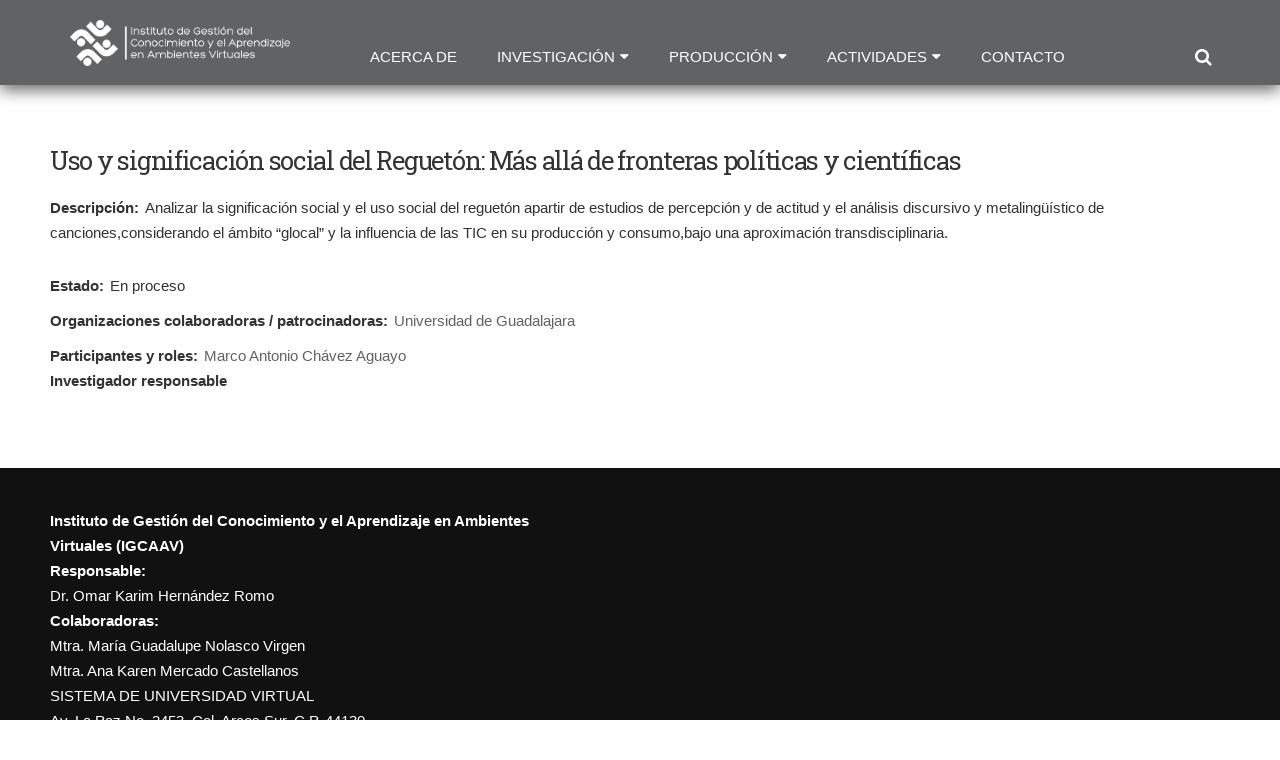

--- FILE ---
content_type: text/html; charset=utf-8
request_url: https://investigacion.udgvirtual.udg.mx/proyecto/uso-y-significaci%C3%B3n-social-del-reguet%C3%B3n-m%C3%A1s-all%C3%A1-de-fronteras-pol%C3%ADticas-y-cient%C3%ADficas
body_size: 5720
content:
<!DOCTYPE html>
<html lang="es" dir="ltr">
<head>
  <meta http-equiv="Content-Type" content="text/html; charset=utf-8" />
<meta name="viewport" content="width=device-width, initial-scale=1, maximum-scale=1, minimum-scale=1, user-scalable=no" />
<meta name="description" content="Analizar la significación social y el uso social del reguetón apartir de estudios de percepción y de actitud y el análisis discursivo y metalingüístico de canciones,considerando el ámbito “glocal” y la influencia de las TIC en su producción y consumo,bajo una aproximación transdisciplinaria." />
<meta name="generator" content="Drupal 7 (https://www.drupal.org)" />
<link rel="canonical" href="https://investigacion.udgvirtual.udg.mx/proyecto/uso-y-significaci%C3%B3n-social-del-reguet%C3%B3n-m%C3%A1s-all%C3%A1-de-fronteras-pol%C3%ADticas-y-cient%C3%ADficas" />
<link rel="shortlink" href="https://investigacion.udgvirtual.udg.mx/node/253" />
<meta property="og:site_name" content="IGCAAV" />
<meta property="og:type" content="article" />
<meta property="og:url" content="https://investigacion.udgvirtual.udg.mx/proyecto/uso-y-significaci%C3%B3n-social-del-reguet%C3%B3n-m%C3%A1s-all%C3%A1-de-fronteras-pol%C3%ADticas-y-cient%C3%ADficas" />
<meta property="og:title" content="Uso y significación social del Reguetón: Más allá de fronteras políticas y científicas" />
<meta property="og:description" content="Analizar la significación social y el uso social del reguetón apartir de estudios de percepción y de actitud y el análisis discursivo y metalingüístico de canciones,considerando el ámbito “glocal” y la influencia de las TIC en su producción y consumo,bajo una aproximación transdisciplinaria." />
<meta property="og:updated_time" content="2020-09-10T18:48:13-05:00" />
<meta property="article:published_time" content="2020-09-10T18:48:13-05:00" />
<meta property="article:modified_time" content="2020-09-10T18:48:13-05:00" />
  <title>Uso y significación social del Reguetón: Más allá de fronteras políticas y científicas | IGCAAV</title>  
  <style type="text/css" media="all">
@import url("https://investigacion.udgvirtual.udg.mx/modules/system/system.base.css?qph3ig");
@import url("https://investigacion.udgvirtual.udg.mx/modules/system/system.menus.css?qph3ig");
@import url("https://investigacion.udgvirtual.udg.mx/modules/system/system.messages.css?qph3ig");
@import url("https://investigacion.udgvirtual.udg.mx/modules/system/system.theme.css?qph3ig");
</style>
<style type="text/css" media="all">
@import url("https://investigacion.udgvirtual.udg.mx/sites/all/modules/calendar/css/calendar_multiday.css?qph3ig");
@import url("https://investigacion.udgvirtual.udg.mx/modules/comment/comment.css?qph3ig");
@import url("https://investigacion.udgvirtual.udg.mx/sites/all/modules/date/date_api/date.css?qph3ig");
@import url("https://investigacion.udgvirtual.udg.mx/sites/all/modules/date/date_popup/themes/datepicker.1.7.css?qph3ig");
@import url("https://investigacion.udgvirtual.udg.mx/modules/field/theme/field.css?qph3ig");
@import url("https://investigacion.udgvirtual.udg.mx/modules/node/node.css?qph3ig");
@import url("https://investigacion.udgvirtual.udg.mx/modules/search/search.css?qph3ig");
@import url("https://investigacion.udgvirtual.udg.mx/modules/user/user.css?qph3ig");
@import url("https://investigacion.udgvirtual.udg.mx/sites/all/modules/views/css/views.css?qph3ig");
@import url("https://investigacion.udgvirtual.udg.mx/sites/all/modules/ckeditor/css/ckeditor.css?qph3ig");
</style>
<style type="text/css" media="all">
@import url("https://investigacion.udgvirtual.udg.mx/sites/all/modules/colorbox/styles/default/colorbox_style.css?qph3ig");
@import url("https://investigacion.udgvirtual.udg.mx/sites/all/modules/ctools/css/ctools.css?qph3ig");
@import url("https://investigacion.udgvirtual.udg.mx/sites/all/modules/rate/rate.css?qph3ig");
@import url("https://investigacion.udgvirtual.udg.mx/sites/all/modules/nice_menus/css/nice_menus.css?qph3ig");
@import url("https://investigacion.udgvirtual.udg.mx/sites/all/modules/nice_menus/css/nice_menus_default.css?qph3ig");
@import url("https://investigacion.udgvirtual.udg.mx/sites/all/modules/responsive_menus/styles/responsive_menus_simple/css/responsive_menus_simple.css?qph3ig");
</style>
<style type="text/css" media="all">
@import url("https://investigacion.udgvirtual.udg.mx/sites/all/themes/omega/alpha/css/alpha-reset.css?qph3ig");
@import url("https://investigacion.udgvirtual.udg.mx/sites/all/themes/omega/alpha/css/alpha-mobile.css?qph3ig");
@import url("https://investigacion.udgvirtual.udg.mx/sites/all/themes/omega/alpha/css/alpha-alpha.css?qph3ig");
@import url("https://investigacion.udgvirtual.udg.mx/sites/all/themes/omega/omega/css/formalize.css?qph3ig");
@import url("https://investigacion.udgvirtual.udg.mx/sites/all/themes/omega/omega/css/omega-text.css?qph3ig");
@import url("https://investigacion.udgvirtual.udg.mx/sites/all/themes/omega/omega/css/omega-branding.css?qph3ig");
@import url("https://investigacion.udgvirtual.udg.mx/sites/all/themes/omega/omega/css/omega-menu.css?qph3ig");
@import url("https://investigacion.udgvirtual.udg.mx/sites/all/themes/omega/omega/css/omega-forms.css?qph3ig");
@import url("https://investigacion.udgvirtual.udg.mx/sites/all/themes/reader/css/reader-reset.css?qph3ig");
@import url("https://investigacion.udgvirtual.udg.mx/sites/all/themes/reader/css/global.css?qph3ig");
</style>
<link type="text/css" rel="stylesheet" href="https://investigacion.udgvirtual.udg.mx/sites/all/themes/reader/css/blue-style.css?qph3ig" media="all" />

<!--[if (lt IE 9)&(!IEMobile)]>
<style type="text/css" media="all">
@import url("https://investigacion.udgvirtual.udg.mx/sites/all/themes/reader/css/reader-alpha-default.css?qph3ig");
@import url("https://investigacion.udgvirtual.udg.mx/sites/all/themes/reader/css/reader-alpha-default-normal.css?qph3ig");
@import url("https://investigacion.udgvirtual.udg.mx/sites/all/themes/omega/alpha/css/grid/alpha_default/normal/alpha-default-normal-16.css?qph3ig");
</style>
<![endif]-->

<!--[if gte IE 9]><!-->
<style type="text/css" media="all and (min-width: 980px), all and (max-width: 1024px) and (min-width: 1024px) and (orientation:landscape)">
@import url("https://investigacion.udgvirtual.udg.mx/sites/all/themes/reader/css/reader-alpha-default.css?qph3ig");
@import url("https://investigacion.udgvirtual.udg.mx/sites/all/themes/reader/css/reader-alpha-default-normal.css?qph3ig");
@import url("https://investigacion.udgvirtual.udg.mx/sites/all/themes/omega/alpha/css/grid/alpha_default/normal/alpha-default-normal-16.css?qph3ig");
</style>
<!--<![endif]-->

<!--[if gte IE 9]><!-->
<style type="text/css" media="all and (min-width: 1220px)">
@import url("https://investigacion.udgvirtual.udg.mx/sites/all/themes/reader/css/reader-alpha-default.css?qph3ig");
@import url("https://investigacion.udgvirtual.udg.mx/sites/all/themes/reader/css/reader-alpha-default-wide.css?qph3ig");
@import url("https://investigacion.udgvirtual.udg.mx/sites/all/themes/omega/alpha/css/grid/alpha_default/wide/alpha-default-wide-16.css?qph3ig");
</style>
<!--<![endif]-->
  <script type="text/javascript" src="https://investigacion.udgvirtual.udg.mx/sites/all/modules/jquery_update/replace/jquery/1.8/jquery.min.js?v=1.8.3"></script>
<script type="text/javascript" src="https://investigacion.udgvirtual.udg.mx/misc/jquery-extend-3.4.0.js?v=1.8.3"></script>
<script type="text/javascript" src="https://investigacion.udgvirtual.udg.mx/misc/jquery-html-prefilter-3.5.0-backport.js?v=1.8.3"></script>
<script type="text/javascript" src="https://investigacion.udgvirtual.udg.mx/misc/jquery.once.js?v=1.2"></script>
<script type="text/javascript" src="https://investigacion.udgvirtual.udg.mx/misc/drupal.js?qph3ig"></script>
<script type="text/javascript" src="https://investigacion.udgvirtual.udg.mx/sites/all/modules/nice_menus/js/jquery.bgiframe.js?v=2.1"></script>
<script type="text/javascript" src="https://investigacion.udgvirtual.udg.mx/sites/all/modules/nice_menus/js/jquery.hoverIntent.js?v=0.5"></script>
<script type="text/javascript" src="https://investigacion.udgvirtual.udg.mx/sites/all/modules/nice_menus/js/superfish.js?v=1.4.8"></script>
<script type="text/javascript" src="https://investigacion.udgvirtual.udg.mx/sites/all/modules/nice_menus/js/nice_menus.js?v=1.0"></script>
<script type="text/javascript" src="https://investigacion.udgvirtual.udg.mx/sites/default/files/languages/es_s5jkhlBxBk9ksp8C47iGFpaiZn5s0addM5Wrloz36ko.js?qph3ig"></script>
<script type="text/javascript" src="https://investigacion.udgvirtual.udg.mx/sites/all/libraries/colorbox/jquery.colorbox-min.js?qph3ig"></script>
<script type="text/javascript" src="https://investigacion.udgvirtual.udg.mx/sites/all/modules/colorbox/js/colorbox.js?qph3ig"></script>
<script type="text/javascript" src="https://investigacion.udgvirtual.udg.mx/sites/all/modules/colorbox/styles/default/colorbox_style.js?qph3ig"></script>
<script type="text/javascript" src="https://investigacion.udgvirtual.udg.mx/sites/all/modules/colorbox/js/colorbox_load.js?qph3ig"></script>
<script type="text/javascript" src="https://investigacion.udgvirtual.udg.mx/sites/all/modules/colorbox/js/colorbox_inline.js?qph3ig"></script>
<script type="text/javascript" src="https://investigacion.udgvirtual.udg.mx/sites/all/modules/responsive_menus/styles/responsive_menus_simple/js/responsive_menus_simple.js?qph3ig"></script>
<script type="text/javascript" src="https://investigacion.udgvirtual.udg.mx/sites/all/modules/google_analytics/googleanalytics.js?qph3ig"></script>
<script type="text/javascript">
<!--//--><![CDATA[//><!--
(function(i,s,o,g,r,a,m){i["GoogleAnalyticsObject"]=r;i[r]=i[r]||function(){(i[r].q=i[r].q||[]).push(arguments)},i[r].l=1*new Date();a=s.createElement(o),m=s.getElementsByTagName(o)[0];a.async=1;a.src=g;m.parentNode.insertBefore(a,m)})(window,document,"script","https://www.google-analytics.com/analytics.js","ga");ga("create", "UA-4661595-20", {"cookieDomain":"auto"});ga("set", "anonymizeIp", true);ga("send", "pageview");
//--><!]]>
</script>
<script type="text/javascript" src="https://investigacion.udgvirtual.udg.mx/sites/all/themes/omega/omega/js/jquery.formalize.js?qph3ig"></script>
<script type="text/javascript" src="https://investigacion.udgvirtual.udg.mx/sites/all/themes/omega/omega/js/omega-mediaqueries.js?qph3ig"></script>
<script type="text/javascript" src="https://investigacion.udgvirtual.udg.mx/sites/all/themes/omega/omega/js/omega-equalheights.js?qph3ig"></script>
<script type="text/javascript" src="https://investigacion.udgvirtual.udg.mx/sites/all/themes/reader/js/custom.js?qph3ig"></script>
<script type="text/javascript">
<!--//--><![CDATA[//><!--
jQuery.extend(Drupal.settings, {"basePath":"\/","pathPrefix":"","ajaxPageState":{"theme":"reader","theme_token":"UzA7RcQcnJH_dxENE46QHim2HnhqMKIvq9SzYxEu7lA","js":{"modules\/statistics\/statistics.js":1,"sites\/all\/modules\/addthis\/addthis.js":1,"sites\/all\/modules\/jquery_update\/replace\/jquery\/1.8\/jquery.min.js":1,"misc\/jquery-extend-3.4.0.js":1,"misc\/jquery-html-prefilter-3.5.0-backport.js":1,"misc\/jquery.once.js":1,"misc\/drupal.js":1,"sites\/all\/modules\/nice_menus\/js\/jquery.bgiframe.js":1,"sites\/all\/modules\/nice_menus\/js\/jquery.hoverIntent.js":1,"sites\/all\/modules\/nice_menus\/js\/superfish.js":1,"sites\/all\/modules\/nice_menus\/js\/nice_menus.js":1,"public:\/\/languages\/es_s5jkhlBxBk9ksp8C47iGFpaiZn5s0addM5Wrloz36ko.js":1,"sites\/all\/libraries\/colorbox\/jquery.colorbox-min.js":1,"sites\/all\/modules\/colorbox\/js\/colorbox.js":1,"sites\/all\/modules\/colorbox\/styles\/default\/colorbox_style.js":1,"sites\/all\/modules\/colorbox\/js\/colorbox_load.js":1,"sites\/all\/modules\/colorbox\/js\/colorbox_inline.js":1,"sites\/all\/modules\/responsive_menus\/styles\/responsive_menus_simple\/js\/responsive_menus_simple.js":1,"sites\/all\/modules\/google_analytics\/googleanalytics.js":1,"0":1,"sites\/all\/themes\/omega\/omega\/js\/jquery.formalize.js":1,"sites\/all\/themes\/omega\/omega\/js\/omega-mediaqueries.js":1,"sites\/all\/themes\/omega\/omega\/js\/omega-equalheights.js":1,"sites\/all\/themes\/reader\/js\/custom.js":1},"css":{"modules\/system\/system.base.css":1,"modules\/system\/system.menus.css":1,"modules\/system\/system.messages.css":1,"modules\/system\/system.theme.css":1,"sites\/all\/modules\/calendar\/css\/calendar_multiday.css":1,"modules\/comment\/comment.css":1,"sites\/all\/modules\/date\/date_api\/date.css":1,"sites\/all\/modules\/date\/date_popup\/themes\/datepicker.1.7.css":1,"modules\/field\/theme\/field.css":1,"modules\/node\/node.css":1,"modules\/search\/search.css":1,"modules\/user\/user.css":1,"sites\/all\/modules\/views\/css\/views.css":1,"sites\/all\/modules\/ckeditor\/css\/ckeditor.css":1,"sites\/all\/modules\/colorbox\/styles\/default\/colorbox_style.css":1,"sites\/all\/modules\/ctools\/css\/ctools.css":1,"sites\/all\/modules\/rate\/rate.css":1,"sites\/all\/modules\/nice_menus\/css\/nice_menus.css":1,"sites\/all\/modules\/nice_menus\/css\/nice_menus_default.css":1,"sites\/all\/modules\/responsive_menus\/styles\/responsive_menus_simple\/css\/responsive_menus_simple.css":1,"sites\/all\/themes\/omega\/alpha\/css\/alpha-reset.css":1,"sites\/all\/themes\/omega\/alpha\/css\/alpha-mobile.css":1,"sites\/all\/themes\/omega\/alpha\/css\/alpha-alpha.css":1,"sites\/all\/themes\/omega\/omega\/css\/formalize.css":1,"sites\/all\/themes\/omega\/omega\/css\/omega-text.css":1,"sites\/all\/themes\/omega\/omega\/css\/omega-branding.css":1,"sites\/all\/themes\/omega\/omega\/css\/omega-menu.css":1,"sites\/all\/themes\/omega\/omega\/css\/omega-forms.css":1,"sites\/all\/themes\/reader\/css\/reader-reset.css":1,"sites\/all\/themes\/reader\/css\/global.css":1,"sites\/all\/themes\/reader\/css\/blue-style.css":1,"ie::normal::sites\/all\/themes\/reader\/css\/reader-alpha-default.css":1,"ie::normal::sites\/all\/themes\/reader\/css\/reader-alpha-default-normal.css":1,"ie::normal::sites\/all\/themes\/omega\/alpha\/css\/grid\/alpha_default\/normal\/alpha-default-normal-16.css":1,"normal::sites\/all\/themes\/reader\/css\/reader-alpha-default.css":1,"normal::sites\/all\/themes\/reader\/css\/reader-alpha-default-normal.css":1,"sites\/all\/themes\/omega\/alpha\/css\/grid\/alpha_default\/normal\/alpha-default-normal-16.css":1,"wide::sites\/all\/themes\/reader\/css\/reader-alpha-default.css":1,"wide::sites\/all\/themes\/reader\/css\/reader-alpha-default-wide.css":1,"sites\/all\/themes\/omega\/alpha\/css\/grid\/alpha_default\/wide\/alpha-default-wide-16.css":1}},"colorbox":{"opacity":"0.85","current":"{current} de {total}","previous":"\u00ab Anterior","next":"Siguiente \u00bb","close":"Cerrar","maxWidth":"98%","maxHeight":"98%","fixed":true,"mobiledetect":true,"mobiledevicewidth":"480px"},"nice_menus_options":{"delay":800,"speed":"slow"},"responsive_menus":[{"toggler_text":"\u2630 Men\u00fa","selectors":[".nice-menu"],"media_size":"768","media_unit":"px","absolute":"1","remove_attributes":"1","responsive_menus_style":"responsive_menus_simple"}],"googleanalytics":{"trackOutbound":1,"trackMailto":1,"trackDownload":1,"trackDownloadExtensions":"7z|aac|arc|arj|asf|asx|avi|bin|csv|doc(x|m)?|dot(x|m)?|exe|flv|gif|gz|gzip|hqx|jar|jpe?g|js|mp(2|3|4|e?g)|mov(ie)?|msi|msp|pdf|phps|png|ppt(x|m)?|pot(x|m)?|pps(x|m)?|ppam|sld(x|m)?|thmx|qtm?|ra(m|r)?|sea|sit|tar|tgz|torrent|txt|wav|wma|wmv|wpd|xls(x|m|b)?|xlt(x|m)|xlam|xml|z|zip","trackColorbox":1},"statistics":{"data":{"nid":"253"},"url":"\/modules\/statistics\/statistics.php"},"omega":{"layouts":{"primary":"normal","order":["normal","wide"],"queries":{"normal":"all and (min-width: 980px), all and (max-width: 1024px) and (min-width: 1024px) and (orientation:landscape)","wide":"all and (min-width: 1220px)"}}}});
//--><!]]>
</script>
  <!--[if lt IE 9]>
    <script src="http://html5shiv.googlecode.com/svn/trunk/html5.js"></script>
  <![endif]-->
  
  <!--[if IE 8]>
    <link type="text/css" rel="stylesheet" media="all" href="/sites/all/themes/reader/css/ie8-fixes.css" />
  <![endif]-->
  <!--[if IE 7]>  
    <link type="text/css" rel="stylesheet" media="all" href="/sites/all/themes/reader/css/ie7-fixes.css" />
  <![endif]-->
  <!--[if IE]>  
    <link type="text/css" rel="stylesheet" media="all" href="/sites/all/themes/reader/css/ie-fixes.css" />
  <![endif]-->
  <link type="text/css" rel="stylesheet" media="all" href="/sites/all/themes/reader/fontawesome/less/bootstrap.less" />
  <link type="text/css" rel="stylesheet" media="all" href="/sites/all/themes/reader/fontawesome/css/font-awesome.min.css" />
  <link rel="stylesheet" href="https://maxcdn.bootstrapcdn.com/font-awesome/4.4.0/css/font-awesome.min.css">

  <link href='http://fonts.googleapis.com/css?family=Raleway:400,300,500,600,700' rel='stylesheet' type='text/css'>
  <link href='http://fonts.googleapis.com/css?family=Source+Sans+Pro:400,300,600,700' rel='stylesheet' type='text/css'>
  <link href='https://fonts.googleapis.com/css?family=Roboto+Slab:400,300,700' rel='stylesheet' type='text/css'>
</head>
<body class="html not-front not-logged-in page-node page-node- page-node-253 node-type-proyecto context-proyecto">
  <div id="skip-link">
    <a href="#main-content" class="element-invisible element-focusable">Pasar al contenido principal</a>
  </div>
    <div class="page clearfix" id="page">
      <header id="section-header" class="section section-header">
  <div id="zone-branding-wrapper" class="zone-wrapper zone-branding-wrapper clearfix">  
  <div id="zone-branding" class="zone zone-branding clearfix container-16">
    <div class="grid-4 region region-branding" id="region-branding">
  <div class="region-inner region-branding-inner">
        <div class="branding-data clearfix">
            <div class="logo-img">
        <a href="/" rel="home" title="IGCAAV"><img src="https://investigacion.udgvirtual.udg.mx/sites/default/files/Intituto_inv.png" alt="IGCAAV" id="logo" /></a>      </div>
                        <hgroup class="site-name-slogan">        
                                <h2 class="site-name"><a href="/" title="Inicio">IGCAAV</a></h2>
                              </hgroup>
          </div>
          </div>
</div><div class="grid-12 region region-menu" id="region-menu">
  <div class="region-inner region-menu-inner">
        <div class="block block-menu block-menu-other-menu block-menu-menu-other-menu odd block-without-title" id="block-menu-menu-other-menu">
  <div class="block-inner clearfix">
                
    <div class="content clearfix">
      <ul class="menu"><li class="first last leaf"><a href="/search" id="menu-item-search">Buscar</a></li>
</ul>    </div>
  </div>
</div><div class="block block-nice-menus block-1 block-nice-menus-1 even block-without-title" id="block-nice-menus-1">
  <div class="block-inner clearfix">
                
    <div class="content clearfix">
      <ul class="nice-menu nice-menu-down nice-menu-main-menu" id="nice-menu-1"><li class="menu-1056 menu-path-node-879 first odd "><a href="/ICGAAV" title="Acerca de">Acerca de</a></li>
<li class="menu-1057 menuparent  menu-path-nolink  even "><span title="Investigación" class="nolink" tabindex="0">Investigación</span><ul><li class="menu-1061 menu-path-lineas-investigacion first odd "><a href="/lineas-investigacion" title="Líneas">Líneas</a></li>
<li class="menu-1062 menuparent  menu-path-proyectos  even "><a href="/proyectos" title="Proyectos">Proyectos</a><ul><li class="menu-1070 menu-path-estudiantes-en-proyectos first odd last"><a href="/estudiantes-en-proyectos" title="Estudiantes en proyectos">Estudiantes en proyectos</a></li>
</ul></li>
<li class="menu-1063 menuparent  menu-path-investigadores  odd "><a href="/investigadores" title="Investigadores">Investigadores</a><ul><li class="menu-1071 menu-path-direccion-de-tesis first odd last"><a href="/direccion-de-tesis" title="Direcciones de tesis">Direcciones de tesis</a></li>
</ul></li>
<li class="menu-1065 menu-path-redes-de-investigacion  even last"><a href="/redes-de-investigacion" title="Redes">Redes</a></li>
</ul></li>
<li class="menu-1058 menuparent  menu-path-nolink  odd "><span title="Producción" class="nolink" tabindex="0">Producción</span><ul><li class="menu-1066 menu-path-publicaciones first odd "><a href="/publicaciones" title="Publicaciones">Publicaciones</a></li>
<li class="menu-1067 menu-path-videos  even last"><a href="/videos" title="Otro tipo de publicaciones">Otro tipo de publicaciones</a></li>
</ul></li>
<li class="menu-1059 menuparent  menu-path-nolink  even "><span title="Actividades" class="nolink" tabindex="0">Actividades</span><ul><li class="menu-1222 menu-path-comunicacion-ciencia first odd last"><a href="/comunicacion-ciencia">Comunicación de la ciencia</a></li>
</ul></li>
<li class="menu-837 menu-path-contact  odd last"><a href="/contact">Contacto</a></li>
</ul>
    </div>
  </div>
</div>  </div>
</div>
  </div>
</div></header>    
      <section id="section-content" class="section section-content">
    
  <div id="zone-content" class="zone zone-content clearfix container-16">    
        
        <div class="grid-16 region region-content" id="region-content">
  <div class="region-inner region-content-inner">
    <a id="main-content"></a>
                    <h1 class="title" id="page-title">Uso y significación social del Reguetón: Más allá de fronteras políticas y científicas</h1>
                        <div class="block block-system block-main block-system-main odd block-without-title" id="block-system-main">
  <div class="block-inner clearfix">
                
    <div class="content clearfix">
      <article class="node node-proyecto node-promoted node-published node-not-sticky author-jefatura-instituto odd clearfix" id="node-proyecto-253">
            
  
  <div class="content clearfix">
    <div class="field field-name-body field-type-text-with-summary field-label-above"><div class="field-label">Descripción:&nbsp;</div><div class="field-items"><div class="field-item even"><p>Analizar la significación social y el uso social del reguetón apartir de estudios de percepción y de actitud y el análisis discursivo y metalingüístico de canciones,considerando el ámbito “glocal” y la influencia de las TIC en su producción y consumo,bajo una aproximación transdisciplinaria.</p>
</div></div></div><div class="field field-name-field-estado-proyecto field-type-list-text field-label-above"><div class="field-label">Estado:&nbsp;</div><div class="field-items"><div class="field-item even">En proceso</div></div></div><div class="field field-name-field-organismo field-type-entityreference field-label-above"><div class="field-label">Organizaciones colaboradoras / patrocinadoras:&nbsp;</div><div class="field-items"><div class="field-item even"><a href="/content/universidad-de-guadalajara">Universidad de Guadalajara</a></div></div></div><div class="field field-name-field-participantes-y-roles field-type-field-collection field-label-above"><div class="field-label">Participantes y roles:&nbsp;</div><div class="field-items"><div class="field-item even"><div  class="entity entity-field-collection-item field-collection-item-field-participantes-y-roles">
  <div class="content">
    <div class="field field-name-field-participante-proyecto field-type-entityreference field-label-hidden"><div class="field-items"><div class="field-item even"><a href="/Marco_Chavez">Marco Antonio Chávez Aguayo</a></div></div></div><div class="field field-name-field-rol-proyecto field-type-text field-label-hidden"><div class="field-items"><div class="field-item even">Investigador responsable</div></div></div>  </div>
</div>
</div></div></div>  </div>
  
  <div class="clearfix">
          <nav class="links node-links clearfix"></nav>
    
      </div>
</article>    </div>
  </div>
</div>      </div>
</div>  </div>
</section>    
  
      <footer id="section-footer" class="section section-footer">
    
  <div id="zone-postscript" class="zone zone-postscript clearfix container-16">
    <div class="grid-7 region region-postscript-first" id="region-postscript-first">
  <div class="region-inner region-postscript-first-inner">
    <div class="block block-block block-11 block-block-11 odd block-without-title" id="block-block-11">
  <div class="block-inner clearfix">
                
    <div class="content clearfix">
      <div class="direccion">
<p class="dire"><strong><span>Instituto de Gestión del Conocimiento y el Aprendizaje en Ambientes Virtuales (IGCAAV)</span></strong></p>
<p class="dire"><strong>Responsable:</strong></p>
<p class="dire">Dr. Omar Karim Hernández Romo</p>
<p class="dire"><strong>Colaboradoras:</strong></p>
<p class="dire">Mtra. María Guadalupe Nolasco Virgen</p>
<p class="dire">Mtra. Ana Karen Mercado Castellanos</p>
<p class="dire">SISTEMA DE UNIVERSIDAD VIRTUAL</p>
<p class="dire">Av. La Paz No. 2453, Col. Arcos Sur, C.P. 44130</p>
<p class="dire">Tel: +52 33 3268 8888‏ ext. 18848 / 18843 / 18777</p>
</div>
<p><span class="fa-stack fa-2x"><i class="fa fa-circle fa-stack-2x" style="color:#3b5998"></i><i class="fa fa-facebook fa-stack-1x fa-inverse"></i></span><span class="fa-stack fa-2x"><i class="fa fa-circle fa-stack-2x" style="color:#bb0000"></i><i class="fa fa-youtube fa-stack-1x fa-inverse"></i></span></p>
    </div>
  </div>
</div>  </div>
</div>  </div>
<div id="zone-footer-wrapper" class="zone-wrapper zone-footer-wrapper clearfix">  
  <div id="zone-footer" class="zone zone-footer clearfix container-16">
    <div class="grid-10 region region-footer-first" id="region-footer-first">
  <div class="region-inner region-footer-first-inner">
    <div class="block block-block block-2 block-block-2 odd block-without-title" id="block-block-2">
  <div class="block-inner clearfix">
                
    <div class="content clearfix">
      <p style="font-size:12px; color: rgba(255,255,255,0.3)">Derechos reservados ©1997 - 2020. Sistema de Universidad Virtual, Universidad de Guadalajara. Sitio desarrollado por el Sistema de Universidad Virtual</p>
    </div>
  </div>
</div>  </div>
</div>  </div>
</div></footer>  </div>  <div class="region region-page-bottom" id="region-page-bottom">
  <div class="region-inner region-page-bottom-inner">
      </div>
</div><script type="text/javascript" src="https://investigacion.udgvirtual.udg.mx/modules/statistics/statistics.js?qph3ig"></script>
<script type="text/javascript" src="https://investigacion.udgvirtual.udg.mx/sites/all/modules/addthis/addthis.js?qph3ig"></script>
</body>
</html>


--- FILE ---
content_type: text/css
request_url: https://investigacion.udgvirtual.udg.mx/sites/all/themes/reader/css/blue-style.css?qph3ig
body_size: 1151
content:
/* $Id: blue-style.css,v 1.0.0 2012/02/25 08:18:15 symphonythemes Exp $ */

/*------------------------------------*\
	RESET
\*------------------------------------*/
a,
a:link,
a:visited {
  color: #616264; /*Estaba de este color:#00AEEF en todos; cambios Betty*/
  text-decoration: none;
}
pre,
div.code {
  border-left: 5px solid #616264;
}
.highlight {
  background: #616264;
  color: #fff;
}
h2.block-title a {
  color: #616264;
}
/*------------------------------------*\
	Pages Background
\*------------------------------------*/
.zone-branding-wrapper {
  background: #616264; 
  color: #fff;
}
.region-sidebar-first-inner {
  border: 1px solid #d8d8d8;
  border-right: none;
  background: #fafafa;
}
.item-list .pager li a {
  background: #dfdfdf;
}
a.btn, .btn, button, input[type="reset"], input[type="submit"], input[type="button"] {
  background: #616264;
}
li.comment-add a,
li.comment-add a.active {
  background: #616264;
}
li.comment-add a:hover,
li.comment-add a.active:hover {
  background: #333;
}
.field-name-field-tags .field-item {
  background: #616264;
  color: #fff;
}

/*------------------------------------*\
	NAVIGATION CSS
\*------------------------------------*/
/* Main menu */
.block.block-nice-menus ul.nice-menu ul li.active-trail > a,
.block.block-nice-menus ul.nice-menu ul li.active-trail > span.nolink,
.block.block-nice-menus ul.nice-menu ul li > span.nolink:hover {
  background: #616264;
  color: #fff !important;
}

/* Footer menu */
.zone-footer ul.menu li a {
  color: #666;
}

/* News 
*************************************************/
/* Blog page */

.view-list-articles .views-field-title a {
  color: #333;
}
.view-list-articles .views-row .views-field-field-category a {
  color: #fff;
  background: #616264;
}

/* News page grid */
.view-list-articles-grid .views-row .views-field-field-category a {
  color: #fff;
  background: #616264;
}

/* Block All Articles */
.block-most-view-articles.view-list-articles .views-row .views-field-field-category a {
  color: #616264;
}

/* Block Featured Articles */
.block-featured-articles.view-list-articles-grid .views-field-title a {
  color: #fff;
  border-left-color: #616264;
}

/* Blocks 
*************************************************/
/* Block Article by User*/
.block-article-by-user h2.block-title {
  color: #616264;
}

/* Block newsletter */
.not-logged-in .block-simplenews form .form-submit:hover,
.not-logged-in .block-simplenews form .form-submit:focus {
  background: #8b8c90 url(../images/newsletter-button-hover.png) 0 0 no-repeat;
} /*Tenía: #FF8800 de color, cambio Betty */

.tabs ul.primary li.active a,
.tabs ul.primary li a:hover {
  background: #616264;
  color: #dfdfdf !important;
  border: 1px solid #616264;
}


/* Cambios Betty 
*************************************************/

.view .date-nav-wrapper .date-heading h3 {
    font-family: 'Raleway',Arial,sans-serif;
    font-weight: 600;
}

.titulo_evento {
    font-weight: 600;
    font-size: inherit;
}

span.titulo_evento a {
    color: #000;
}

.fecha_evento {
    font-size: 90%;
}

.date-display-remaining {
    margin-bottom: 10px;
}

li.views-row {
    margin-left: 0 !important;
}

.item-list ul li {
    border-bottom: 1px #eee solid;
}

.month.mini-day-on a {
    text-decoration: none;
}

/*.month.mini-day-on a:hover {
    text-decoration: none;
}*/

.calendar-calendar .mini-day-on {
    background-color: #d6d6d6;
}


--- FILE ---
content_type: text/css
request_url: https://investigacion.udgvirtual.udg.mx/sites/all/themes/reader/css/global.css?qph3ig
body_size: 12944
content:
@charset "utf-8";
/* CSS Document */
/*------------------------------------*\
	RESET
\*------------------------------------*/

body {
  margin: 0;
  padding: 0;
  font-size: 14px; /* 14px */
  line-height: 1.7;
  font-family: 'Source Sans Pro',Arial,Helvetica,Verdana,sans-serif;
  background: #FFF; /* url(../images/body-bg.png); */
  color: #333;
}
a,
a:link,
a:visited {
  color: #e2182b;
  text-decoration: none;
}
a:focus,
a:hover,
a:active {
  color: #616264 !important;  /* Estaba #ff8800 y comentado #333; cambios Betty */
}
.section-footer a:focus,
.section-footer a:hover,
.section-footer a.active {
  color: #fff;
}

h1, h2, h3, h4, h5 {
  font-family: 'Roboto Slab',Arial,Helvetica,Verdana,sans-serif;
  font-weight: 600;
}

/*--- HEADINGS ---*/
h1{
  font-size:1.846em;      /* 24px */
  margin-bottom:1em;  /* 24px */
  line-height:1;    /* 24px */
}
h2{
  font-size:1.4em;    /* 19.5px */
  margin-bottom:1.3333em;    /* 24px */
  line-height:1.3333;      /* 24px */
}
h3{
  font-size:1.25em;    /* 16.25 */
  margin-bottom:1.477em;  /* 24px */
  line-height:1.477;    /* 24px */
}
h4{
  font-size:1.125em;    /* 14.6px */
  margin-bottom:1.64em;  /* 24px */
  line-height:1.64;    /* 24px */
}
h5{
  font-weight:bold;
}
h5,
h6{
  font-size:1em;      /* 16px */
  margin-bottom:1.5em;  /* 24px */
  line-height:1.5;    /* 24px */
}
p, address, pre, table {
    margin-bottom: 1.846em;
}
ul, ol {
  margin: 1em 1em 0 1em;
}
article.node ul, article.node ol {
  margin: 0 0 1.846em 60px;
}
pre,
div.code {
  border-left: 5px solid #e2182b;
  background: #e6e5e1;
  color: #000;
  padding: 0.2em 10px;
}
blockquote {
  padding-left: 60px;
  background: url(../images/blockquote.png) 0 0 no-repeat;
}
.highlight {
  background: #e2182b;
  color: #fff;
}

.typo-label {
  font-size:1.4em;    /* 18px */
  margin-bottom:1.333em;    /* 24px */
  line-height:1.333;  
  padding: 0px 10px;
  color: #fff;
  background: #282828;
  border: 0px solid #e2182b;
}


/*------------------------------------*\
	Pages Background
\*------------------------------------*/
.zone-branding-wrapper.fixed {
  position: fixed;
  top: 0;
  left:0;
  z-index: 100;
}
.zone-branding-wrapper {
  background:  #e2182b;
  color: #fff;
  position: relative;
  width: 100%;
  z-index: 10;
  -webkit-box-shadow: 0 5px 15px rgba(0, 0, 0, 0.6);
  -moz-box-shadow: 0 5px 15px rgba(0, 0, 0, 0.6);
  -o-box-shadow: 0 5px 15px rgba(0, 0, 0, 0.6);
    box-shadow: 0 5px 15px rgba(0, 0, 0, 0.6);
}
.zone-header-wrapper { 
  background-color: #EEE;
}
#zone-header,
#region-header-first {
  width: 100%;
  margin: 0;
}
.zone-content {
  padding: 50px 0;
}
#region-sidebar-first {
  min-height: 100px;
}

#region-sidebar-first {
  margin-right: -10px;
  padding-right: 20px;
  margin-top: 20px;
  min-height: 100px;
}
.region-sidebar-first-inner {
  padding: 20px 10px 10px 10px;
  padding-right: 10px;
  border: 1px solid #d8d8d8;
  border-right: none;
  background: #fafafa;
  float: left;
  width: 100%;
}
#region-sidebar-second {
  margin-top: 20px;
}

body.node-type-page #block-system-main,
body.page-user #block-system-main {
  background: #fff;
}
#region-sidebar-first,
#region-sidebar-second {
  /*display: none;*/
}

.section-footer {
  background: #111;
  padding-top: 40px;
  color: #fff;
}
.zone-postscript {
  border-bottom: 1px solid rgba(255, 255, 255, 0.25);
  padding-bottom: 10px;
  margin-bottom: 10px;
}

/*------------------------------------*\
	Pages CSS
\*------------------------------------*/
/*
 * The skip-link link will be completely hidden until a user tabs to the link.
 * See the element-focusable rule in system.base.css.
 */
#skip-link a,
#skip-link a:visited {
  display: block;
  width: 100%;
  padding: 2px 0 3px 0;
  text-align: center;
  background-color: #666;
  color: #fff;
}

/*
 * Header
 */
#logo /* Wrapping link for logo */ {
  margin: 0;
  padding: 0;
}

#logo img {
  vertical-align: bottom;
}
.site-name-slogan {
  padding-top: 10px;
  font-size: 120%;
  text-transform: uppercase;
  display: none;
}
h6.site-slogan {
  margin-bottom: 0;
}

#name-and-slogan /* Wrapper for website name and slogan */ {
  float: left;
}

h1#site-name,
div#site-name /* The name of the website */ {
  margin: 0;
  font-size:1.4em;    /* 19.5px */
  line-height:1.3333; 
}

#site-slogan /* The slogan (or tagline) of a website */ {
}
body.page-news-grid #breadcrumb,
body.page-taxonomy #breadcrumb {
  display: none;
}
.breadcrumb { margin-top: 0.5em; }
#breadcrumb /* The path to the current page in the form of a list of links */ {
  margin-bottom: 20px;
}
#breadcrumb a,
#breadcrumb a:link, #breadcrumb a:visited {
}

h2.node-title, /* Title of a piece of content when it is given in a list of content */
h2.block-title, /* Block title */
h2.title, /* Comment section heading */
h2.comment-form, /* Comment form heading */
h3.title /* Comment title */ {
  margin: 0;
}

.zone-header .block { margin: 3px 0; }

/* Page and full node titles */
h1.title {
  font-size: 250%;
  font-weight: 500;
  line-height: 1.2;
  color: #333;
  margin-bottom: 0px;/* estaba en 20 cambio Betty */
  padding: 10px 0px;
}
body.page-taxonomy-term h1.title {
  margin-bottom: 10px;
}

table.no-border {
  margin: 0;
  width: 100%;
}
table.no-border tr,
table.no-border td {
  border: none;
  background: none;
  padding:0;
}
thead th {
  background: #aaa;
  color: #eee;
}
tr:hover td,
tr.even:hover td.active,
tr.odd:hover td.active {
  background: none;
} 
tr.even /* Some tables have rows marked even or odd. */ {
  /* background-color: #eee; */ /* Drupal core uses a #eee background */
}

tr.odd {
  /* background-color: #eee; */ /* Drupal core uses a #eee background */
}

div.messages /* Important messages (status, warning, and error) for the user. See also the declarations in messages.css. */ {
  margin: 1.846em 0; /* Drupal core uses "6px 0" margin */
}

div.messages ul {
  margin-top: 0;
  margin-bottom: 0;
}

div.status /* Normal priority messages */ {
}

div.warning,
tr.warning /* Medium priority messages */ {
  /* border: 1px solid #f0c020; */ /* Drupal core uses: 1px solid #f0c020 */
}

div.error,
tr.error /* High priority messages. See also the .error declaration below. */ {
}

.error /* Errors that are separate from div.messages status messages. */ {
  /* color: #e55; */ /* Drupal core uses a #e55 background */
}

.warning /* Warnings that are separate from div.messages status messages. */ {
  /* color: #e09010; */ /* Drupal core uses a #e09010 background */
}

div.tabs /* See also the tabs.css file. */ {
}

.more-help-link /* Link to more help */ {
}


ul.links /* List of links */ {
}

ul.links.inline {
  display: block; /* Let the links be inline, but the container be a block. */
}

ul.links li {
  padding: 0 1em 0 0; /* LTR */
}
li.comment-add a,
li.comment-add a.active {
  float: right;  
  background: #e2182b;
  color: #fff;
  padding: 8px 15px;
  font-weight: bold;
}
li.comment-add a:hover,
li.comment-add a.active:hover {
  background: #333;
}

li.comment_forbidden {
  float: right;
}
.item-list .pager /* A list of page numbers when more than 1 page of content is available */ {
  padding: 20px 0;
  margin: 0px;
  text-align: center;
  float: left;
  width: 100%;
}

.item-list .pager li /* Each page number in the pager list */ {
  margin:0;
  padding:0;
  display: inline-block;
}
.item-list .pager .pager-current,
.item-list .pager li a {
  padding: 10px 20px;
  border: none;
  color: #fff;
  background: #e2182b;
  margin: 0 2px;
  font-weight: bold;
}
.item-list .pager li a {
  display: block;
}
.item-list .pager .pager-current,
.item-list .pager li a:hover {
  background: #616264; /*Estaba en #333, cambio Betty*/
}
.feed-icon /* The link to the RSS or Atom feed for the current list of content */ {
}

.more-link /* Aggregator, blog, and forum more link */ {
  float: left;
  width: 100%;
}
.more-link a {
}
.more-link a:hover {
}

/* Divider */
.full-width,
.one-half,
.one-third,
.two-third,
.three-fourth,
.one-fourth {
  /*float: left;*/
  width: 100%;
  margin-bottom: 20px;
}

/*------------------------------------*\
	NAVIGATION CSS
\*------------------------------------*/
ul.menu li {
  list-style-image: none; 
  list-style: none;
  position: relative;
  margin: 0;
  padding-left: 20px;
}
ul.menu li:before {
    content: "\f105";
	font-size: 90%;
    display: block;
    font-family: FontAwesome;
    height: 20px;
    left: 0;
    margin-top: 2px;
    position: absolute;
    text-align: center;
    width: 20px;
}
ul.menu li.expanded:before {
  content: "\f107";
  
}
ul.menu li.expanded {
  margin: 0;
}
.block-system-navigation ul.menu li {
  border-bottom: 1px solid #eee;
  padding-top: 5px;
  padding-bottom: 5px;
}
.block-system-navigation ul.menu ul li.last {
  border-bottom: 0px solid #eee;
  padding-bottom: 0px;
}
.block-system-navigation ul.menu li a {
  color: #333;
}
.block-system-navigation ul.menu li a:hover {
  color: #e2182b;
}
/*
 * The active item in a Drupal menu
 */
li a.active {
  color: #000;
}

/*
 * Navigation bar
 */
#navigation {
  /* overflow: hidden; /* Sometimes you want to prevent overlapping with main div. */
}

#navigation ul.links, /* Main menu and secondary menu links */
#navigation .content ul /* Menu block links */ {
  margin: 0;
  padding: 0;
  text-align: left; /* LTR */
}

#navigation ul.links li, /* A simple method to get navigation links to appear in one line. */
#navigation .content li {
  float: left; /* LTR */
  padding: 0 10px 0 0; /* LTR */
  list-style-type: none;
  list-style-image: none;
}

/*
 * Main menu links
 */
ul#main-menu {
  margin: 0;
  padding: 0;
  text-align: center;
  width: 100%;
}
ul#main-menu li {
  float: left;
  margin:0;
  padding:0 1px 0 0;
}
ul#main-menu li.last {
  border: none;
}
ul#main-menu li a {
  padding: 8px 20px;
  float: left;
  display: block;
  color: #aea9a6;
  font-weight: bold;
  text-transform: uppercase;
  font-size: 100%;
}
ul#main-menu li a:hover,
ul#main-menu li a.active {
  color: #e2182b;
}

.block.block-nice-menus {
  margin-bottom: 20px;
  float: left;
  width: 100%;
}
.block.block-nice-menus ul.nice-menu {
  padding-top: 0;
  float: left;
}
.block.block-nice-menus ul.nice-menu li {
  list-style: none;
  background: none;
  border: none;
  float: left;
}
.block.block-nice-menus ul.nice-menu li a,
.block.block-nice-menus ul.nice-menu li span.nolink {
  display: block;
  color: #fff;
  padding: 18px 20px;
  text-transform: uppercase;
  font-family: 'Raleway',Arial,sans-serif;
  font-weight: 500;
  /*height: 19px; cambio Betty, se lo quité*/
}
.block.block-nice-menus ul.nice-menu li.active-trail > a,
.block.block-nice-menus ul.nice-menu li.active-trail > span.nolink,
.block.block-nice-menus ul.nice-menu li > a:hover,
.block.block-nice-menus ul.nice-menu li > span.nolink:hover,
.block.block-nice-menus ul.nice-menu li:hover > a,
.block.block-nice-menus ul.nice-menu li:hover > span.nolink {
  background: #fff;
  color: #000;
}
.block.block-nice-menus ul.nice-menu li.menuparent > a:after,
.block.block-nice-menus ul.nice-menu li.menuparent > span.nolink:after {
  content: "\f0d7";
  font-family: "fontawesome";
  padding: 3px 0 0 5px;
}
.block.block-nice-menus ul.nice-menu ul {
  background: #fff;
  border: solid 1px #b7b7b7;/*estaba en "none" cambio Betty*/
  top: 3.6em; /*estaba 3.4em cambio Betty*/
}
.block.block-nice-menus ul.nice-menu ul li a,
.block.block-nice-menus ul.nice-menu ul li span.nolink {
  padding: 10px 20px;
  color: #000;
  text-transform: none;
}

.block.block-nice-menus ul.nice-menu ul li.active-trail > a,
.block.block-nice-menus ul.nice-menu ul li.active-trail > span.nolink,
.block.block-nice-menus ul.nice-menu ul li > a:hover,
.block.block-nice-menus ul.nice-menu ul li > span.nolink:hover {
  background: #616264;
  color: #fff !important;
}

/* Mobile menu */
.responsive-menus.responsified .responsive-menus-simple li > span,
.responsive-menus.responsified .responsive-menus-simple li a {
    border-bottom: 1px solid rgba(255, 255, 255, 0.5);
    color: #fff;
    display: block;
    margin: 0;
    padding: 1em 5%;
    text-align: left;
    text-decoration: none;
    text-transform: uppercase;
}
/* Other menu */
.block.block-menu-menu-other-menu {
  float: right;
  width: 100%;
  margin-bottom: 0;
}
.block-menu-menu-other-menu ul {
  float: left;
  width: 100%;
  text-align: center;
}
.block-menu-menu-other-menu ul.menu li.leaf {
  list-style: none;
  margin: 0;
  padding: 0;
  display: inline-block;
}
.block-menu-menu-other-menu ul.menu li.leaf:before {
  content: "";
}
.block-menu-menu-other-menu ul li a {
  display: block;
  padding: 28px 20px 27px;
  color: #fff;
  position: relative;
  width: 15px;
  height: 0px;
  text-indent: 999px;
  overflow: hidden;
}

.block-menu-menu-other-menu ul li a:hover,
.block-menu-menu-other-menu ul li a.active {
  background: #fff;
  color: #000;
}
.block-menu-menu-other-menu ul li a#menu-item-user:before,
.block-menu-menu-other-menu ul li a#menu-item-search:before {
  position: absolute;
  top: 12px;
  left: 20px;
  text-indent: 0;
  font-size: 120%;
}
.block-menu-menu-other-menu ul li a#menu-item-user:before {
  content: "\f007";
  font-family: "fontawesome"
}
.block-menu-menu-other-menu ul li a#menu-item-search:before {
  content: "\f002";
  font-family: "fontawesome"
}



/* Footer menu */
.zone-footer .block-menu {
  width: 100%;
  margin-bottom: 5px;
}
.zone-footer .block-menu .content ul.menu {
  margin: 0px 0 0;
  padding: 0;
  text-align: center;
}
.zone-footer ul.menu li {
  margin:0;
  padding:0;
  list-style: none;
  display: inline-block;
}
.zone-footer ul.menu li a {
  display: block;
  padding: 0px 10px;
  color: #666;
}
.zone-footer ul.menu li.first a {
  padding-left: 0;
}
.zone-footer ul.menu li a:hover,
.zone-footer ul.menu li a.active {
  color: #e2182b;
}
.zone-footer ul.menu li.last a {
  border: none;
}

/* Mobile */
.tb-megamenu .btn-navbar {
  margin: 10px 0 10px 10px;
}
.tb-megamenu .tb-block .block-title {
  color: #000;
}
.tb-megamenu .nav-collapse .nav {
  float: left;
}
.tb-megamenu .nav-collapse .dropdown-menu {
  background: #fff;
  color: #000;
  border: 1px solid #d9d9d9;
  border-top: none;
}
.tb-megamenu .nav-collapse .nav > li > a, .tb-megamenu .nav-collapse .dropdown-menu a {
  border-bottom: none;
}
.tb-megamenu .nav-collapse .dropdown-menu a {
  color: #000;
  border: none;
}

/*------------------------------------*\
	NODES CSS
\*------------------------------------*/

.node /* Node wrapper */ {
}

.preview .node /* Preview of the content before submitting new or updated content */ {
  /* background-color: #ffffea; */ /* Drupal core uses a #ffffea background */
}

.node-promoted /* A node that has been promoted to the front page */ {
}

.node-sticky /* A sticky node (displayed before others in a list) */ {
}

.node-unpublished /* Unpublished nodes */ {
  /* background-color: #fff4f4; */ /* Drupal core uses a #fff4f4 background */
}

.node-unpublished div.unpublished,
.comment-unpublished div.unpublished /* The word "Unpublished" displayed underneath the content. */ {
  height: 0;
  overflow: visible;
  color: #d8d8d8;
  font-size: 75px;
  line-height: 1;
  font-family: Impact, "Arial Narrow", Helvetica, sans-serif;
  font-weight: bold;
  text-transform: uppercase;
  text-align: center;
  word-wrap: break-word; /* A very nice CSS3 property */
}

.node-by-viewer /* A node created by the current user */ {
}

.node-teaser /* A node displayed as teaser */ {
}

/* All nodes are given a node-FOO class that describes the type of content that
 * it is. If you create a new content type called "my-custom-type", it will
 * receive a "node-my-custom-type" class.
 */
.node-page /* Page content node */ {
}

.node-article /* Article content node */ {
}

h2.node-title /* Node title */ {
}

.node .user-picture /* The picture of the node author */ {
}

.node .node-links {
}
.node .submitted /* The "posted by" information */ {
  color: #666;
  margin-bottom: 20px;
  padding: 10px 0;
  border-top: 1px solid #ccc;  
  border-bottom: 1px solid #ccc;
}

.node .content /* Node's content wrapper */ {
}

.node ul.links /* Node links. See also the ul.links declaration in the pages.css. */ {
  margin-left: 0;
}


/* Services Links */
.service-links ul.links {
  float: left;
  margin:0;
  padding:0;
}
.service-links ul.links li {
  list-style: none;
  float: left;
  padding-right: 20px;
}


/*------------------------------------*\
	FIELDS CSS
\*------------------------------------*/

.field /* Wrapper for any field. */ {
}

/*
 * Field types (Core)
 */
.field-type-text {
}

.field-type-text-long {
}

.field-type-text-with-summary {
}

.field-type-image {
}

.field-type-file {
}
.field-name-field-category {
}
.field-type-taxonomy-term-reference {
}
.field-type-taxonomy-term-reference .field-label,
.field-type-taxonomy-term-reference .field-items {
  display: inline-block;
}

.field-type-number-integer {
}

.field-type-number-decimal {
}

.field-type-number-float {
}

.field-type-list-text {
}

.field-type-list-boolean {
}

.field-type-list-integer {
}

.field-type-list-float {
}

/*
 * Field types (Contrib)
 */
.field-type-datetime /* Always use "datetime" when creating new CCK date fields. "date" and "datestamp" are legacy types. */ {
}

.field-type-node-reference {
}

.field-type-user-reference {
}
.field-name-field-rating form.fivestar-widget {
  clear: none;
}
.field-name-field-rating .clearfix:after {
  clear: none;
}
.field-name-field-rating .field-label,
.field-name-field-rating .field-items {
  display: inline-block;
  vertical-align: top;
}
.field-name-field-rating .fivestar-widget,
.field-name-field-rating .description {
  display: inline-block;
  vertical-align: top;
  padding-top: 2px;
}
.field-type-fivestar div.fivestar-widget .star,
.field-type-fivestar div.fivestar-widget .star a,
.field-type-fivestar div.fivestar-widget-static .star span.on,
.field-type-fivestar div.fivestar-widget-static .star,
.field-type-fivestar div.fivestar-widget-static .star span.off {
  background-image: url(../images/five-star.png);
}

/*
 * Named fields
 */
.field-name-body {
}

.field-name-field-image {
  float: left;
  margin-right: 20px;
}
.field-name-field-image img {
}
.field-name-field-tags .field-items,
.field-name-field-tags .field-label {
  display: inline;
}
.field-name-field-tags .field-item {
  display: inline-block;
  margin-right: 10px;
  margin-bottom: 10px;
  padding: 5px 15px;
}
.field-name-field-tags .field-item a {
  color: #fff !important;
}

.field-name-field-FIELDNAME /* Underscores in field name are replaced with dashes. */ {
}


/*------------------------------------*\
	COMMENTS CSS
\*------------------------------------*/
#disqus_thread,
#comments /* Wrapper for the list of comments and its title */ {
  margin: 1.5em 0;
}

#comments h2.title /* Heading for the list of comments */ {
  font-size: 200%;
  font-weight: bold;
}
#comments h3 {
  font-weight: normal;
}
#comments h2.comment-form /* Heading for the comment form */ {
  padding-top: 20px;
}
#comments .comment_forbidden {
  display: none;
}
.comment /* Wrapper for a single comment */ {
  background: #fff;
  margin-bottom: 5px;
  padding: 20px;
  position: relative;
  padding-left: 100px;
  border-bottom: 1px solid #eee;
}
article.comment footer {
  color: #aaa;
  font-style: italic;
  padding-bottom: 10px;
}
.comment-preview /* Preview of the comment before submitting new or updated comment */ {
  background-color: #ffffea; /* Drupal core will use a #ffffea background. See #1110842 */
}

.comment.new /* A new comment since the user last viewed the page. */ {
}

.comment.first /* The first comment in the list of comments */ {
}

.comment.last /* The last comment in the list of comments */ {
}

.comment.odd /* An odd-numbered comment in the list of comments */ {
}

.comment.even /* An even-numbered comment in the list of comments */ {
}

.comment-unpublished /* Unpublished comments */ {
  /* background-color: #fff4f4; */ /* Drupal core uses a #fff4f4 background */
}

.comment-unpublished div.unpublished /* The word "Unpublished" displayed underneath the content. See also the div.unpublished declaration in the nodes.css. */ {
}

.comment-by-anonymous /* A comment created by an anonymous user */ {
}

.comment-by-node-author /* A comment created by the node's author */ {
}

.comment-by-viewer /* A comment created by the current user */ {
}

.comment h3 /* Comment title */ {
  margin: 0 0 10px;
}

.new /* "New" marker for comments that are new for the current user */ {
  color: #c00;
}

.comment .user-picture /* The picture of the comment author */ {
  position: absolute;
  top: 25px;
  left: 10px;
  width: 60px;
  -webkit-border-radius: 30px;
  -moz-border-radius: 30px;
  border-radius: 30px;
}
.comment .user-picture img {
  width: 60px;
  -webkit-border-radius: 30px;
  -moz-border-radius: 30px;
  border-radius: 30px;
}

.comment .submitted /* The "posted by" information */ {
  border: none;
  padding: 0;
  margin-bottom: 10px;
  color: #999;
}

.comment .content /* Comment's content wrapper */ {
}
.comment .field-name-comment-body p:last-child {
  margin-bottom: 0;
}
.comment .user-signature /* The user's signature */ {
}

.comment ul.links /* Comment links. See also the ul.links declaration in the pages.css. */ {
  margin-left: 0;
  margin-bottom: 10px;
  text-align: right;
  float: right;
}

.indented /* Nested comments are indented */ {
  /* margin-left: 25px; */ /* Drupal core uses a 25px left margin */
}
form.comment-form {
  background: #fff;
  padding: 20px 0;
}

#block-disqus-disqus-comments {
  padding-top: 20px;
  border-top: 1px solid #ccc;
}

/* News 
*************************************************/
/* News page list */
.view-list-articles .views-field-name,
.views-field-created,
.views-field-comment-count {
  color: #999;
  text-transform: uppercase;
}
.view-video .views-field-created,
.view-list-articles .views-field-created {
  padding: 10px 0;
}
.views-field-comment-count {
  display: none;
}
.view-list-articles h3 {
  color: #999;
  font-weight: 500;
  font-size: 130%;
  margin-bottom: 0px;
  text-transform: uppercase;
  padding: 10px 0;
  text-indent: 0px;
  float: left;
  width: 100%;
}
.view-list-articles .views-row {
  margin-bottom: 10px;
  background: #fff;
  float: left;
  clear: left;
  padding: 10px 0;
  position: relative;
  width: 100%;
}
.view-list-articles .views-field-title a {
  font-size: 150%;
  line-height: 1;
  color: #000;
  font-family: 'Raleway',Arial,sans-serif;
  font-weight: 600;
}
.view-list-articles .views-field-title a:hover {
  color: #e2182b;
}
/*Agregue linea de investigacion*/
.view-list-articles .views-row .views-field-field-category { 
  position: absolute;
  z-index: 10;
  top: 20px;
  left: 20px;
  float: left;
}
.view-list-articles .views-row .views-field-field-category a { 
  float: left;
  padding: 2px 10px;
  color: #fff;
  background: #e2182b;
  font-size: 90%;
}
.view-list-articles .views-field-field-image {
  float: left;
  clear: left;
  margin: 0px 15px 10px 0;
  width: 107px;
}
.view-list-articles .views-field-field-image img {
  width: 107px;
  float: left;
}
.view-list-articles .views-field-body {
  margin-top: 10px;
}
.view-list-articles .views-field-body p {
  margin-bottom: 15px;
}
.view-list-articles .views-field-nothing {
  color: #999;
}
.view-list-articles .views-field-name {
  padding-right: 15px;
  margin-right: 10px;
  float: left;
}
.view-list-articles .views-field-name a {
  color: #e2182b;
  text-transform: uppercase;
}
.view-list-articles .views-field-comment-count {
  float: left;
  display: none;
}

/* News page grid */
.view-list-articles-grid h3 {
  background: url(../images/body-bg.png);
  border-top: 1px solid #e8e8e8;
  border-bottom: 1px solid #e8e8e8;
  color: #666;
  font-weight: bold;
  font-size: 130%;
  margin-bottom: 20px;
  text-transform: uppercase;
  padding: 10px 0;
  float: left;
  width: 100%;
}
.view-list-articles-grid .views-row {
  position: relative;
  background: #fff;
  float: left;
  width: 100%;
  padding-bottom: 20px;
  margin: 0 0 20px;
  /* -moz-box-shadow: 0 0 4px #ccc;
  -webkit-box-shadow: 0 0 4px #ccc;
  box-shadow: 0 0 4px #ccc; */
}
.view-list-articles-grid .views-row:hover {
}
.view-list-articles-grid .views-row .views-field-field-image {
  float: left;
  width: 100%;
}
.view-list-articles-grid .views-row .views-field-field-image img {
  float: left;
  width: 100%;
}
/*Agregue lineas de investigacion*/
.view-list-articles-grid .views-row .views-field-field-category,
.view-list-articles-grid .views-row .views-field-field-l-nea-de-investigaci-n {
  /*position: absolute;*//*lo quité cambio Betty*/
  z-index: 2;
  top: 146px; /*estaba en 10px cambio Betty*/
  left: 10px;
  float: left;
}
/*Agregue lineas de investigacion*/
.view-list-articles-grid .views-row .views-field-field-category a,
.view-list-articles-grid .views-row .views-field-field-l-nea-de-investigaci-n a{
  float: left;
  padding: 2px 10px;
  color: #fff;
  background: rgba(97, 98, 100, .7); /*#616264 #e2182b;*/
  font-size: 90%;
}
.view-list-articles-grid .views-row .views-field-title {
  float: left;
  width: 100%;
}
.view-list-articles-grid .views-row .views-field-title a {
  padding: 15px 0 5px;
  color: #000;
  font-size: 120%;
  font-weight: 600;
  float: left;
  font-family: 'Raleway',Arial,sans-serif;
}
.view-list-articles-grid .views-row .views-field-title a:hover {
  color: #e2182b;
}
.view-list-articles-grid .views-row .views-field-nothing {
  color: #999;
  text-transform: uppercase;
}
.view-list-articles-grid .views-row .views-field-body {
  float: left;
  width: 100%;
}
.view-list-articles-grid .views-row .views-field-body .field-content {
  padding: 7px 0 0;
}
.view-list-articles-grid .views-row .views-field-comment-count span.field-content:after {
  border-left: 0 solid transparent;
  border-right: 8px solid transparent;
  border-top: 5px solid #c9c9c9;
  content: "";
  height: 0;
  left: 2px;
  position: absolute;
  top: 100%;
  width: 0;
}
.view-list-articles-grid .views-row .views-field-comment-count .field-content {
  bottom: 15px;
  position: absolute;
  right: 5px;
  background: #c9c9c9 none repeat scroll 0 0;
  color: #fff;
  display: inline;
  font-family: ProximaNova-Semibold,verdana,arial,sans-serif;
  font-size: 0.6875em;
  line-height: 0.72727em;
  padding: 5px;
}
.view-block-articles.view-list-articles-grid .views-row .views-field-title a {
  font-size: 100%;
}
/*
.block-article-home {
  border-top: 1px solid #ccc;
  margin-top: 20px;
  padding-top: 30px;
}
*/

/* Block Featured Articles */
.flexslider {
  background: none;
  border: none;
  -webkit-border-radius: 0px;
  -moz-border-radius: 0px;
  border-radius: 0px;
  margin: 0;
}
.flexslider ul li,
.flexslider ol li {
  list-style: none;
}
.flex-direction-nav a:before {
  display: block;
  text-align: center;
  line-height: 40px;
  font-family: "fontawesome";
  background: #8a8986;
  color: #333;
}
.flex-direction-nav {
  height: 0px;
}
.flex-direction-nav a.flex-prev:before {
  content: "\f104";
}
.flex-direction-nav a.flex-next:before {
  content: "\f105";
}
.flex-control-nav {
  top: 30px;
  bottom: auto;
  right: 10px;
  width: auto;
  z-index: 2;
}
.flex-control-paging li a {
  width: 15px;
  height: 8px;
  background: rgba(255,255,255,0.5);
  -webkit-border-radius: 0px;
  -moz-border-radius: 0px;
  border-radius: 0px;
  -webkit-box-shadow: inset 0 0 0px rgba(0, 0, 0, 0.3);
  -moz-box-shadow: inset 0 0 0px rgba(0, 0, 0, 0.3);
  -o-box-shadow: inset 0 0 0px rgba(0, 0, 0, 0.3);
  box-shadow: inset 0 0 0px rgba(0, 0, 0, 0.3);
}
.flex-control-paging li a.flex-active {
  background: rgba(255,255,255,1);
}
.view-list-articles-grid.block-featured-articles .views-row {
  width: 100%;
  float: left;
  position: relative;
  margin: 0;
  padding: 0;
}
.block-featured-articles .views-row:hover .views-field-field-image:before,
.block-featured-articles ul.slides li:hover .views-field-field-image:before {
  background-color: rgba(0,0,0,0.6);
}
.block-featured-articles .views-field-field-image {
  position: relative;
}
.block-featured-articles .views-field-field-image:before{content:"";position:absolute;display:block;height:100%;width:100%;background:url('[data-uri]') repeat scroll 0 0 rgba(0,0,0,0.1);background:-webkit-gradient(linear, 50% 0%, 50% 100%, color-stop(0%, rgba(0,0,0,0)),color-stop(110%, #000000)) repeat scroll 0 0 rgba(0,0,0,0.1);background:-moz-linear-gradient(rgba(0,0,0,0),#000000 110%) repeat scroll 0 0 rgba(0,0,0,0.1);background:-webkit-linear-gradient(rgba(0,0,0,0),#000000 110%) repeat scroll 0 0 rgba(0,0,0,0.1);background:linear-gradient(rgba(0,0,0,0),#000000 110%) repeat scroll 0 0 rgba(0,0,0,0.1);-moz-box-shadow:1px 0 rgba(255,255,255,0.2) inset,-1px 0 rgba(0,0,0,0.4) inset;-webkit-box-shadow:1px 0 rgba(255,255,255,0.2) inset,-1px 0 rgba(0,0,0,0.4) inset;box-shadow:1px 0 rgba(255,255,255,0.2) inset,-1px 0 rgba(0,0,0,0.4) inset;bottom:0}


.block-featured-articles .views-field-nothing {
  position: absolute;
  float: left;
  width: 100%;
  bottom: 20px;
  left: 0;
  z-index: 3;
  text-transform: none !important;
}
.block-featured-articles .views-field-nothing .field-content {
  padding: 10px 20px;
  float: left;
}
.block-featured-articles.view-list-articles-grid .views-field-nothing .field-category {
  clear: left;
  float: left;
  margin-bottom: 20px;
}
.block-featured-articles.view-list-articles-grid .views-field-nothing .field-category a {
  color: #ff9900;
  text-transform: uppercase;
  font-weight: bold;
}
.block-featured-articles.view-list-articles-grid .views-field-nothing .field-title {
  clear: left;
  float: left;
}
.block-featured-articles.view-list-articles-grid .views-field-nothing .field-title a {
  color: #fff;
  font-size: 150%;
  line-height: 1.2;
  padding: 0;
  font-family: "Roboto Slab",Arial,sans-serif;
}
.block-featured-articles.view-list-articles-grid .flexslider .views-field-nothing .field-title a {
  font-size: 150%;
}
.block-featured-articles.view-list-articles-grid .views-field-nothing .field-title:hover {
  color: #e2182b;
}
.block-featured-articles.view-list-articles-grid .views-field-nothing .field-body {
  color: #b2b2b2;
  margin-top: 20px;
  font-size: 110%;
  clear: left;
  float: left;
  display: none; 
}
.block-featured-articles.view-list-articles-grid .views-field-nothing .field-body p {
  margin-bottom: 0;
}
#block-views-list-articles-grid-block-1 { margin: 0; }

/* Block Breaking News */
.block-breaking-news-block {
  margin: 0;
  padding: 40px 0 20px;
  margin-bottom: 0px !important;
  border-bottom: 1px solid #ccc;
  overflow: hidden;
  color: #999;
}
.block-breaking-news-block h2.block-title {
  float: left;
}
.block-breaking-news-block h2.block-title {
  font-size: 100%;
  line-height: 1.7;
  margin-right: 20px;
  margin-bottom: 0;
  color: #333;
}
.block-breaking-news-block h2.block-title:before {
  content: "\f0e7";
  font-family: "fontawesome";
  display: inline-block;
  padding-right: 5px;
}
.block-breaking-news-block .views-field-name a {
  color: #999;
}
.block-breaking-news-block .views-field-created {
  text-transform: none;
}
.block-breaking-news-block .views-field-field-category a {
  text-transform: uppercase;
}
.block-breaking-news-block .flex-control-nav {
  display: none;
}
.block-breaking-news-block .flex-direction-nav a {
  display: block !important;
  opacity: 1 !important;
  width: 20px;
  height: 40px;
  padding: 0;
}
.block-breaking-news-block .flex-direction-nav a::before {
  font-size: 20px;
  background: none;
}
.block-breaking-news-block .flex-direction-nav .flex-prev,
.block-breaking-news-block .flex-direction-nav .flex-prev:hover,
.block-breaking-news-block .flexslider:hover .flex-direction-nav .flex-prev {
  right: 20px;
  left: auto;
  opacity: 1;
}
.block-breaking-news-block .flexslider .flex-direction-nav .flex-next,
.block-breaking-news-block .flexslider:hover .flex-direction-nav .flex-next {
  opacity: 1;
  right: 0px;
}
.block-breaking-news-block .flexslider:hover .flex-direction-nav .flex-next:hover {
  opacity: 1;
}

/* Block All Articles */
.region-sidebar-second section.block.block-list-articles-block-2 .block-inner {
  background: none;  
  -moz-box-shadow: 0 0 0px #aaa;
  -webkit-box-shadow: 0 0 0px #aaa;
  box-shadow: 0 0 0px #aaa;
  /*padding: 0px; cambio Betty lo comenté para quitarlo*/
}
.block-views .view-list-articles {
  margin: 0;
}
.block-views .view-list-articles h3 {
  padding: 10px 0 0;
  text-indent: 0;
  font-size: 110%;
  background: none;
  border: none;
}
.block-views .view-list-articles .views-row {
  padding: 10px 0;
  width: 100%;
  background: #fff;
  margin-bottom: 5px;
}
.block-views .view-list-articles .views-field-field-image {
  float: left;
  margin-bottom: 0;
  width: 100px;
}

.block-views .view-list-articles .views-field-field-image img {
  width: 100px;
}
.block-views .view-list-articles .views-field-title a {
  font-size: 100%;
  color: #000;
  font-family: 'Raleway',Arial,sans-serif;
  font-weight: 600;
}
.block-most-view-articles.view-list-articles .views-field-field-category { 
  position: static;
}
.block-most-view-articles.view-list-articles .views-row .views-field-field-category a { 
  background: none;
  padding: 0;
  color: #e2182b;
}
.block-views .view-list-articles .views-row .views-field-comment-count span.field-content:after {
  border-left: 0 solid transparent;
  border-right: 8px solid transparent;
  border-top: 5px solid #c9c9c9;
  content: "";
  height: 0;
  left: 2px;
  position: absolute;
  top: 100%;
  width: 0;
}
.block-views .view-list-articles .views-row .views-field-comment-count span.field-content {
  bottom: 15px;
  position: absolute;
  right: 10px;
  background: #c9c9c9 none repeat scroll 0 0;
  color: #fff;
  display: inline;
  font-family: ProximaNova-Semibold,verdana,arial,sans-serif;
  font-size: 0.6875em;
  line-height: 0.72727em;
  padding: 5px;
}

/* Block large top */
.block-views .view-list-articles.block-large-top > .view-content .views-row {
  padding-bottom: 20px;
  border-bottom: 1px solid #eee;
  margin-bottom: 15px;
}
.block-views .view-list-articles.block-large-left > .view-content .views-row {
  padding: 0;
}
.block-views .view-list-articles.block-large-top > .view-content .views-row .views-field-field-image,
.block-views .view-list-articles.block-large-left > .view-content .views-row .views-field-field-image {
  margin: 0 0 20px;
  width: 100%;
}
.block-views .view-list-articles.block-large-top > .view-content .views-row .views-field-field-image img,
.block-views .view-list-articles.block-large-left > .view-content .views-row .views-field-field-image img {
  width: 100%;
}
.block-views .view-list-articles.block-large-top > .view-content .views-row .views-field-title,
.block-views .view-list-articles.block-large-left > .view-content .views-row .views-field-title {
  padding: 0;
}
.block-views .view-list-articles.block-large-top > .view-content .views-row .views-field-body,
.block-views .view-list-articles.block-large-left > .view-content .views-row .views-field-body {
  margin-top: 0;
}
.block-views .view-list-articles.block-large-left > .attachment .views-row {
  padding: 10px 10px 10px 0;
}
.block-views .view-list-articles.block-large-left > .attachment .views-row.views-row-first {
  padding-top: 0;
}

/* Article detail */
body.node-type-article .region-content .region-content-inner,
body.node-type-video .region-content .region-content-inner {
  padding: 0;
  background: #fff;
}
body.node-type-article .region-inner h1.title,
body.node-type-video .region-inner h1.title {
  /*padding-top: 25px;*/
}
body.node-type-article .region-inner .tabs,
body.node-type-video .region-inner .tabs {
  padding: 0 15px;
}
article.node-article .header-info,
article.node-video .header-info {
  float: left;
  width: 100%;
  margin-bottom: 30px;
}

article.node-article .header-info .article-author,
article.node-video .header-info .article-author {
  /* padding-left: 20px; */
}

article.node-article .header-info .article-author,
article.node-article .header-info .article-create-date,
article.node-article .header-info .article-category,
article.node-video .header-info .article-author,
article.node-video .header-info .article-create-date,
article.node-video .header-info .article-category {
  float: left;
  padding-right: 20px;
  height:40px;
}
article.node-article .header-info .article-category .field-name-field-category ,
article.node-video .header-info .article-category .field-name-field-category {
  display: inline;
  text-transform: uppercase;
}
article.node-article .header-info .user-picture,
article.node-video .header-info .user-picture {
  width: 40px;
  float: left;
  margin-right: 10px;
  margin-top: -5px;
}
article.node-article .header-info .user-picture img,
article.node-video .header-info .user-picture img {
  width: 40px;
  -webkit-border-radius: 20px;
  -moz-border-radius: 20px;
  border-radius: 20px;
}
article.node-article .header-info .author-name,
article.node-video .header-info .author-name {
  text-transform: uppercase;
}
/*Inclui node-evento*/
article.node-article .image-region, .node-evento .image-region,
article.node-video .image-region {
  float: left;
  width: 100%;
  margin-bottom: 20px;
}
article.node-article .field-name-field-image, 
article.node-article .field-name-field-image img, 
article.node-video .field-name-field-image,
article.node-video .field-name-field-image img {
  margin-right: 0;
  width: 100%;
}
/*Inclui node-evento*/
article.node-article .share-this, .node-evento .share-this,
article.node-video .share-this {
  float: left;
  width: 100%;
  margin-bottom: 20px;
  padding-bottom: 20px;
  border-bottom: 1px solid #eee;
}
article.node-article .share-this .article-sharethis,
article.node-video .share-this .article-sharethis {
  float: left;
}
article.node-article .share-this .article-comment-count,
article.node-video .share-this .article-comment-count {
  float: right;
  padding-right: 25px;
  font-size: 120%;
  font-family: 'Raleway',Arial,sans-serif;
}

article.node-article .content,
article.node-video .content,
article.node-article footer,
article.node-video footer,
article.node-article #comments,
article.node-video #comments {
  float: left;
  width: 100%;
}
article.node-article footer ul.links,
article.node-video footer ul.links,
article.node-article .content .content-inner,
article.node-video .content .content-inner {
  padding: 0 20px;
}
article.node-article .field-type-taxonomy-term-reference,
article.node-video .field-type-taxonomy-term-reference {
  margin-bottom: 20px; /*estaba en 40px, cambio Betty*/
}
iframe.media-vimeo-player {
  max-width: 100%;
}
.block-views-author-block {
  float: left;
  width: 100%;
  margin: 40px 0;
    display:none; /*agregué cambio Betty*/
}
.block-views-author-block .block-inner {
  padding: 20px;
  background: #444;
  color: #fff;
}
.block-views-author-block .view-author .views-row {
}
.block-views-author-block .view-author .views-field-picture {
  float: left;
  width: 60px;
  margin: 0 20px 0 0;
  padding: 3px;
  background: #fff;
  -webkit-border-radius: 33px;
  -moz-border-radius: 33px;
  border-radius: 33px;
}
.block-views-author-block .view-author .views-field-picture img {
  -webkit-border-radius: 30px;
  -moz-border-radius: 30px;
  border-radius: 30px;
  width: 60px;
}
.block-views-author-block .view-author .views-field-field-facebook a,
.block-views-author-block .view-author .views-field-field-facebook a:hover {
  color: #3b5998;
}
.block-views-author-block .view-author .views-field-field-twitter a,
.block-views-author-block .view-author .views-field-field-twitter a:hover {
  color: #00aced;
}
/* Blocks
************************************************/
.block /* Block wrapper */ {
  margin-bottom: 1em; /*Estaba en 2em, cambios Betty*/
}
h2.block-title {
  font-size: 100%;
  line-height: 1.3;
  font-weight: bold;
  margin-bottom: 25px;
  font-weight: bold;
  position: relative;
  text-transform: uppercase;
  /*border-bottom: 1px solid #e4e7ea;
  border-top: 3px solid #e4e7ea;
  padding: 10px 0 10px 5px;*/
}
aside h2.block-title {
  margin-bottom: 15px;
}
footer h2.block-title {
  border: none;
  padding-top: 0;
  padding-bottom: 0;
}
footer h2.block-title span {
  background: #111;
}
footer h2.block-title:after {
  display: none;
}
h2.block-title:after {
    border-top: 2px solid #eee;
    content: "";
    left: 0;
    position: absolute;
    top: 50%;
    width: 100%;
    z-index: 1;
}
h2.block-title span {
  background: #fff;
  position: relative;
  z-index: 2;
  padding-right: 10px;
}
h2.block-title a {
  color: #e2182b;
}
.region-sidebar-second section.block.block-ads .block-inner {
  padding: 0;
}
.zone-content .block-ads h2.block-title {
  background: #999;
  border: medium none;
  color: #fff;
  font-size: 100%;
  font-weight: normal;
  margin: 0;
  padding: 10px 0;
  text-align: center;
  text-transform: none;
}
.zone-content .block-ads h2.block-title:after {
  display: none;
}
.zone-content .block-ads h2.block-title span {
  background: #999;
}

/* Header */
.branding-data {
  width: 100%;
  text-align: center;
  float: left;
  height: 35px;
  margin: 0;
  padding: 15px 0px 0;
}
.logo-img {
  float: none;
}

.region-sidebar-second section.block .block-inner {
  background: #fff;
  padding: 15px;
}

/* Block search & Page Search */
.block.block-search {
}
.block-search form {
  text-align: center;
  margin: 0;
}
.block-search .form-items {
  margin: 0;
}
.block-search input.form-submit {
  display: none;
}
.block-search input.form-text {
  width: 90%;
  max-width: 300px;
  height: 35px;
  background: #eee url(../images/search-icon.png) 97% center no-repeat;
  padding: 0px 40px 0px 10px;
  -webkit-border-radius: 5px;
  -moz-border-radius: 5px;
  border-radius: 5px;
}
.search-form label {
  padding-right: 20px;
}
.search-form input[type="submit"] {
  margin-left: 20px;
  margin-top: 0;
}
.search-results li {
  padding: 20px 20px 10px 20px;
  background: #fff;
}
.page-search #edit-basic {
  margin-bottom: 20px;
}
/* Block Featured Articles */
.block-views-featured-articles-block {
  margin-left: -20px;
  margin-right: -20px;
  display: none;
}
.view-featured-articles {
  width: 100%;
}
.view-featured-articles .views-row {
  float: left;
  width: 100%;
  position: relative;
  margin-bottom: 10px;
  padding-bottom: 10px;
  background: url(../images/view-row-border.png) bottom left repeat-x;
}
.view-featured-articles .views-row .views-field-field-image img {
  width: 100%;
}
.view-featured-articles .views-row .views-field-field-category {
  position: absolute;
  z-index: 1;
  top: 10px;
  left: 10px;
  float: left;
}
.view-featured-articles .views-row .views-field-field-category a {
  float: left;
  padding: 2px 10px;
  color: #fff;
  background: #e2182b;
}
.view-featured-articles .views-row .views-field-title {
  float: left;
  width: 100%;
  background: url(../images/slideshow-description-bg.png);
}
.view-featured-articles .views-row .views-field-title a {
  padding: 10px;
  color: #fff;
  float: left;
}
.view-featured-articles .views-row .views-field-title a:hover {
  color: #e2182b;
}
.view-featured-articles .attachment {
  float: left;
}

/* Block author */
.view-author .views-field-picture {
  float: right;
  margin-left: 20px;
}
.view-author .views-field-field-full-name {
  font-weight: 600;
  font-family: 'Raleway',Arial,sans-serif;
  font-size: 130%;
  padding-bottom: 15px;
  color: #FFF;
}
.view-author .views-field-field-about {
   border-bottom: 1px solid #555;
   padding-bottom: 20px;
   margin-bottom: 20px;
}
.view-author .views-field-field-personal-blog a.facebook {
  color: #3b5998
}
.view-author .views-field-field-personal-blog a.twitter {
  color: #00aced
}

/* Block login */
.block-user-login .content div.item-list li {
  margin-left: 0;
}


/* Block newsleter */
.region-sidebar-second section.block.block-simplenews .block-inner {
  background: #aea9a6;
  color: #fff;
  padding: 20px;
}
.block-simplenews .block-inner h2.block-title {
  color: #fff;
  background: url(../images/newsletter-icon.png) 0 center no-repeat;
  padding-left: 38px;
  border: none;
  padding-top: 0;
  padding-bottom: 0;
}
.block-simplenews .block-inner h2.block-title:after {
  display: none;
}
.block-simplenews .block-inner h2.block-title span {
  background: none;
}
.block-simplenews p {
  margin-bottom: 10px;
}
.block-simplenews .form-item {
  text-align: left;
  margin-top: 0;
}
.block-simplenews form .form-item label {
  display: none;
}
.block-simplenews form {
  text-align: center;
  overflow: hidden;
  margin-bottom: 20px;
}
.block-simplenews input.form-text {
  width: 100%;
}
.block-simplenews form .form-item,
.not-logged-in .block-simplenews form .form-submit {
  margin: 0;
  padding: 0;
  height: 25px;
  float: left;
}
.block-simplenews form .form-item input {
  height: 25px;
  padding: 0 10px;
  float: left;
  border: 1px solid #fff;
}
.not-logged-in .block-simplenews form .form-submit {
  width: 25px;
  height: 25px;
  text-indent: 100px;
  overflow: hidden;
  background: url(../images/newsletter-button.png) 0 0 no-repeat;
  border-radius: 0px;
  -moz-border-radius: 0px;
  -webkit-border-radius: 0px;
}
.not-logged-in .block-simplenews form .form-submit:hover,
.not-logged-in .block-simplenews form .form-submit:focus {
  background: #e2182b url(../images/newsletter-button-hover.png) 0 0 no-repeat;
}

/* Block poll */
.block-poll ul.links li {
  display: inline;
}
.poll .vote-form .choices {
  float: left;
  width: 100%;
}

/* Block list */
.block-list .content ul li {
  list-style: none;
  background: url(../images/bullet.png) 0 center no-repeat;
  padding-left: 15px;
}

/* Blolck social icons */
.block.block-social-icons {
  margin: 10px 0;
  text-align: center;
}

/* Block copyright */
.block.block-copyright {
  padding-top: 15px;
  margin-bottom: 10px;
}
.block-copyright,
.block-payment {
  text-align: center;
}

/* Block Article by User*/
.block-article-by-user {
  border-top: 1px solid #ccc;
}
.block-article-by-user h2.block-title {
  padding: 20px 0;
  margin: 0;
  color: #e2182b;
}


/* Block Theme Colors */
.block-theme-colors {
  position: fixed;
  top: 30%;
  left: 0;
  z-index: 100;
}
.block-theme-colors h4.block-title {
  float: left;
  width: 100%;
}
.block-theme-color-content {
  width: 240px;
  float: left;
  background: #fff;
  border: 1px solid #e8e8e8;  
  -moz-box-shadow: 0 0 15px #000;
  -webkit-box-shadow: 0 0 15px #000;
  box-shadow: 0 0 15px #000;
  padding: 20px 0 40px 20px;
  display: none;
}
.block-theme-colors .block-theme-color-content ul {
  margin: 0;
  padding: 0;
  float: left;
  width: 250px;
  text-align: left;
}
.block-theme-colors .block-theme-color-content ul li {
  margin: 0;
  width: 120px;
  padding: 5px 0;
  list-style: none;
  float: left;
}
.block-theme-colors .block-theme-color-content ul li a {
  color: #000;
} 
.block-theme-colors .block-theme-color-content ul li p {
  padding-left: 25px;
  margin-bottom: 0px;
}
.block-theme-colors .close,
.block-theme-colors .open {
  width: 42px;
  height: 300px;
  position: absolute;
  right: -40px;
  top: 0px;
  background: url(../images/theme-color-button.png) 0 0 no-repeat;
  cursor:pointer;
  opacity: 1;
}

/* 
Make the Facebook Like box responsive (fluid width)
https://developers.facebook.com/docs/reference/plugins/like-box/ 
*/

#fb-root {
  display: none;
}

/* To fill the container and nothing else */

.fb_iframe_widget, .fb_iframe_widget span, .fb_iframe_widget span iframe[style] {
  width: 100% !important;
}

/* Contact form */
.map iframe {
  max-width: 100%;
  float: left;
}
.contact-form .form-item {
  padding: 10px 10px;
  margin:0;
  float: left;
  width: 90%;
}
.contact-form .form-item:hover,
.contact-form .form-item:active {
  background: #e6e5e1;
}
.contact-form .form-actions {
  margin-left: 10px;
}

/* Block social */
.block-social-icons .content {
  text-align: center;
}

/*------------------------------------*\
	USER PROFILE
\*------------------------------------*/
.profile h3 {
  margin-top: 20px;
  margin-bottom: 10px;
  border: none;
  float: left;
  width: 100%;
}
.profile .field {
  padding-bottom: 20px;
}
.profile .field-name-field-full-name {
  float: left;
}
.profile .field-name-field-about {
  clear: left;
}
.user-profile-category {
  float: left;
  width: 100%;
}
.profile dt, .profile dd {
  display: inline;
}

/*------------------------------------*\
	FORMS CSS
\*------------------------------------*/

.form-item /* Wrapper for a form element (or group of form elements) and its label */ {
  margin: 1em 0;
}

.form-item input.error,
.form-item textarea.error,
.form-item select.error /* Highlight the form elements that caused a form submission error */ {
  border: 1px solid #c00;
}

.form-item label /* The label for a form element */ {
  display: block;
  font-weight: bold;
}

.form-item label.option /* The label for a radio button or checkbox */ {
  display: inline;
  font-weight: normal;
}

.form-required /* The part of the label that indicates a required field */ {
  color: #c00;
}

.form-item .description /* The descriptive help text (separate from the label) */ {
  font-size: 0.85em;
}
input.form-checkbox, input.form-radio {
  margin-bottom: 2px;
}
.form-checkboxes .form-item,
.form-radios .form-item /* Pack groups of checkboxes and radio buttons closer together */ {
  margin: 0; /* Drupal core uses "0.4em 0" */
}


/* Typography and backgrounds for all form buttons */
button, input[type="reset"], input[type="submit"], input[type="button"] {
  background: #e2182b;
  color:#fff;
  padding:0.5em 1.5em;
  margin: 2px;
  height: auto;
  font-size: 100%;
  text-shadow: none;
  border: none;
  border-radius: 0px;
  -moz-border-radius: 0px;
  -webkit-border-radius: 0px;
  margin-top: 10px;
}
input.form-submit:hover {
  background: #8b8c90; /*Tenía:#ff8800; de valor, cambios Betty*/
  color:#fff;
  border: none;
}

input[type="date"], input[type="datetime"], input[type="datetime-local"], input[type="email"], input[type="month"], input[type="number"], input[type="password"], input[type="search"], input[type="tel"], input[type="text"], input[type="time"], input[type="url"], input[type="week"] {
  border: 1px solid #6f6758;
  background: url(../images/body-bg.png);
  height: 27px;
  padding: 0 5px;
}
.region-content input[type="date"], .region-content input[type="datetime"], .region-content input[type="datetime-local"], .region-content input[type="email"], .region-content input[type="month"], .region-content input[type="number"], .region-content input[type="password"], .region-content input[type="search"], .region-content input[type="tel"], .region-content input[type="text"], .region-content input[type="time"], .region-content input[type="url"], .region-content input[type="week"] {
  border: 1px solid #ddd;
  background: #fff;
  height: 32px;
  padding: 0 5px;
  max-width: 100%;
}
.container-inline div,
.container-inline label /* Inline labels and form divs */ {
  display: inline;
}

.tips /* Tips for Drupal's input formats */ {
}

/* Button, label, badge */
.label, .badge {
  background-color: #999;
  background-image: url(../images.bg-button.png);
  background-repeat: repeat-x;
  color: #fff;
  display: inline-block;
  font-size: 90%;
  font-weight: bold;
  line-height: 14px;
  padding: 2px 4px;
  text-shadow: none;
  vertical-align: baseline;
  white-space: nowrap;
  text-shadow: none;
}
.label-success, .badge-success {
  background-color: #468847;
}
.label-warning, .badge-warning {
  background-color: #F89406;
}
.label-important, .badge-important {
  background-color: #B94A48;
}
.label-info, .badge-info {
  background-color: #3A87AD;
}
.label-inverse, .badge-inverse {
  background-color: #333;
}
a.btn,
.btn {
  background-color: #e6624d;
  background-repeat: repeat-x;
  color: #fff;
  cursor: pointer;
  display: inline-block;
  line-height: 20px;
  height: auto;
  margin: 2px;
  padding: 4px 12px;
  text-align: center;
  text-transform: uppercase;
  vertical-align: middle;
  text-shadow: none;
  -webkit-border-radius: 3px;
  -moz-border-radius: 3px;
  border-radius: 3px;
}
a.btn.btn-white,
.btn.btn-white {
  background-color: #f8f7f6;
  border-color: #d0d0d0;
  color: #777;
}
a.btn.btn-blue,
.btn.btn-blue {
  background-color: #46ace7;
  border-color: #2787be;
  color: #fff;
  text-shadow: 0 1px 0 rgba(255, 255, 255, 0.3);
}
a.btn.btn-pink,
.btn.btn-pink {
  background-color: #e656a0;
  border-color: #b94882;
  color: #fff;
  text-shadow: 0 1px 0 rgba(255, 255, 255, 0.3);
}
a.btn.btn-green,
.btn.btn-green {
  background-color: #22d07c;
  border-color: #1ba964;
  color: #fff;
  text-shadow: 0 1px 0 rgba(255, 255, 255, 0.3);
}
a.btn.btn-red,
.btn.btn-red {
  background-color: #e55151;
  border-color: #bb2424;
  color: #fff;
  text-shadow: 0 1px 0 rgba(255, 255, 255, 0.2);
}
a.btn.btn-orange,
.btn.btn-orange {
  background-color: #e6624d;
  border-color: #c94e3a;
  color: #fff;
  text-shadow: 0 1px 0 rgba(255, 255, 255, 0.3);
}
a.btn.btn-teal,
.btn.btn-teal {
  background-color: #2bcdb8;
  border-color: #1bae8d;
  color: #fff;
  text-shadow: 0 1px 0 rgba(255, 255, 255, 0.3);
}
a.btn.btn-purple,
.btn.btn-purple {
  background-color: #9770c6;
  border-color: #8254b8;
  color: #fff;
  text-shadow: 0 1px 0 rgba(255, 255, 255, 0.3);
}
a.btn.btn-yellow,
.btn.btn-yellow {
  background-color: #f7d15e;
  border-color: #d4ae39;
  color: #bb9113;
  text-shadow: 0 1px 0 #bb9113;
}
a.btn.btn-black,
.btn.btn-black{
  background-color: #444;
  border-color: #333;
  color: #fff;
  text-shadow: 0 -1px 0 #000;
}

a.btn-large,
.btn-large {
  font-size: 14px;
  min-width: 127px;
  padding: 13px 30px;
}
a.btn-medium,
.btn-medium {
  font-size: 14px;
  min-width: 90px;
  padding: 10px 16px;
}
a.btn-small,
.btn-small {
  font-size: 13px;
  min-width: 80px;
  padding: 5px 10px;
}

.btn:hover,
.btn:focus,
.btn:active,
.btn.active {
  background-image: none;
}
.btn.btn-subtle:hover,
.btn.btn-subtle:focus,
.btn.btn-subtle:active,
.btn.btn-subtle.active {
  background-color: #fcfcfc;
  color: #000;
}

/*
 * Password confirmation
 */
.password-parent,
.confirm-parent {
  margin: 0;
}



/*
 * Drupal's default login form block
 */
#user-login-form {
  text-align: left; /* LTR */
}


/*
 * OpenID
 *
 * The default styling for the OpenID login link seems to assume Garland's
 * styling of list items.
 */

#user-login-form ul /* OpenID creates a new ul above the login form's links. */ {
  margin-bottom: 0; /* Position OpenID's ul next to the rest of the links. */
}

html.js #user-login-form li.openid-link,
#user-login-form li.openid-link /* The "Log in using OpenID" link. */ {
  margin-top: 1.5em;
  margin-left: -20px; /* LTR */ /* Un-do some of the padding on the ul list. */
}

#user-login-form li.user-link /* The "Cancel OpenID login" link. */ {
  margin-top: 1.5em;
}

#user-login ul {
  margin: 1.5em 0;
}


/*
 * Drupal admin tables
 *
 * We overrode these styles in html-reset.css, but restore them for the admin
 * section of the site.
 */

form th {
  text-align: left; /* LTR */
  padding-right: 1em; /* LTR */
  border-bottom: 3px solid #ccc;
}

form tbody {
  border-top: 1px solid #ccc;
}

form tr.even {
  background-color: #fff;
}

form table .item-list ul {
  margin: 0;
}


/* --------------- System Tabs  --------------- */
.tabs {
}
.tabs ul.primary {
  padding: 0;
  margin: 20px 0 30px;
  overflow: hidden;
  border: none;
  background: none;
}
.tabs ul.primary li {
  display: block;
  float: left; /* LTR */
  vertical-align: bottom;
  margin: 0 10px 0 0; /* LTR */
}
.tabs ul.primary li a {
  font-weight: bold;
  color: #fff;
  background: #999;
  border: 1px solid #666;
  height: 28px;
  line-height: 1.9;
  display: block;
  float: left; /* not LTR */
  padding: 0px 20px;
  margin: 0;
  border-radius: 5px;
  -moz-border-radius: 5px;
  -webkit-border-radius: 5px;
}

.tabs ul.primary li.active a,
.tabs ul.primary li a:hover {
  background: #e2182b;
  color: #fff;
  border: 1px solid #c12231;
}
.tabs ul.secondary {
  border-bottom: none;
  padding: 0.5em 0;
}
.tabs ul.secondary li {
  display: block;
  float: left; /* LTR */
}
.tabs ul.secondary li:last-child {
  border-right: none; /* LTR */
}
.tabs ul.secondary li:first-child {
  padding-left: 0; /* LTR */
}
.tabs ul.secondary li a {
  padding: 0.25em 0.5em;
}
.tabs ul.secondary li a.active {
  background: #f2f2f2;
  border-bottom: none;
}
ul.action-links {
  list-style: none;
  margin: 5px;
  padding: 0.5em 1em;
}
ul.action-links li {
  display: inline-block;
  margin-left: 10px;
}
ul.action-links li a {
  padding-left: 15px;
  background: url(../images/add.png) no-repeat left center;
  margin: 0 10px 0 0;
}


/*------------------------------------*\
	BETTY STYLE CSS
\*------------------------------------*/
span.views-label.views-label-field-investigadores-evento-acad {
    float: left;
    margin-right: 4px;
}

span.field-fecha {
    display: block;
    clear: left;
    float: left;
    color: #b2b2b2;
    font-weight: 700;
}


@media (min-width: 1220px){

    h1.title {
    font-size: 170% !important;
    }
}


@media (min-width: 200px) and (max-width: 767px) {

    .logo-img{
    width: 200px!important;
    margin-top: 5px;
    margin-left: 5px;
    }
    
    .block.block-menu-menu-other-menu {  
    width: 24%;
    margin-top: -30px;
    }
}


@media (min-width: 768px) and (max-width: 979px) {

    .logo-img {
    width: 200px !important;
    margin: 12px !important;
    }
    
    /*body {
    background-color: blue !important;
    }*/

    .block.block-menu-menu-other-menu {
    width: 23%;
    margin-top: 20px;
    }
    
    ul#nice-menu-1 {
    margin-top: 10px;
    }
    
    .block.block-nice-menus {
    margin-bottom: 0 !important;
    width: 77%;
    margin-top: 20px;
    } 
    
    .block.block-nice-menus ul.nice-menu li a, .block.block-nice-menus ul.nice-menu li span.nolink {
    padding: 18px 7px !important;
    }   
    
    ul.nice-menu ul li{
    width: 9.5em;
    }
    
}


/*@media (min-width: 980px), (max-width: 1024px) and (min-width: 1024px) and (orientation: landscape){
h1.title {
    font-size: 181% !important;
    }
}*/


@media (min-width: 979px) and (max-width: 1219px) {
  
    
    div#block-nice-menus-1{
    margin-left: -60px;
    margin-top: 20px;
  }
    
    div#block-menu-menu-other-menu{
    margin-top: 20px;
  }
    
    div#zone-branding-wrapper {
    height: 72px;
}
    
   #zone-header, #region-header-first {
    margin-top: -13px;
}
    
   .block-featured-articles.view-list-articles-grid .views-field-nothing .field-body{
    display: none;
}

th.views-field.views-field-title.views-align-left {
    width: 380px !important;
}
    
td.views-field.views-field-title.views-align-left {
    padding-left: 20px;
}
    
}

.view-list-articles .views-row .views-field-field-category a{
    color:#fff !important;
}

.view-list-articles-grid .views-row .views-field-field-l-nea-de-investigaci-n a{
    color:#fff !important;
}

.view-list-articles-grid .views-row .views-field-field-l-nea-de-investigaci-n a:hover {
    background: #7c7d7f;
}

.field-type-taxonomy-term-reference {
    display: inline-block;
}

span.date-display-single {
    display: block;
    margin-bottom: 10px;
    margin-top: 5px;
}

.field-label-above {
    margin: 10px 0; 
}

table.views-table.cols-2 th {
    font-size: 19px;
}

.views-align-left {
    vertical-align: middle;
}

td.views-field.views-field-title.views-align-left {
    font-size: medium;
    font-weight: 600;
    padding-left: 30px;
}


td.views-field.views-field-title.views-align-left a {
    font-size: 18px;
}

h2.node-title {
    font-size: 20px;
    font-family: inherit;
}

.field-name-field-rol-proyecto {
    font-weight: 700;

}

.item-list-lineas ul li {
    border-bottom: 1px #eee solid;
}
.item-list-lineas li {
    list-style: square;
    padding: 10px 0 10px 0;
    font-weight: 600;
    /* font-size: 18px; */
}
li.lineas-lista {
    font-size: 18px;
    margin-left: 5px;
}

.field-label {
    float: left;
    padding-right: 2px;
}

/*.field .field-items {
    font-weight: 300;
}*/

.article-comment-count {
    display: none;
}

.field-name-field-tipo-publicacion {
    margin-bottom: 30px;
}

.field-name-field-investigadores-evento-acad {
    margin-bottom: 30px;
}



.field-type-image {
    border: #eee 1px solid;
    margin-bottom: 20px;
}

.node-linea-de-investigacion {
    font-size: medium;
}

td.views-field-field-participantes-y-roles ol {
    margin: 0px !important;
}

p.dire {
    margin-bottom: 0px !important;
}

.direccion {
    margin-bottom: 40px;
}

table.views-table.cols-2 th {
    font-size: 19px;
}

th.views-field.views-field-title.views-align-left {
    width: 500px;
}

--- FILE ---
content_type: text/css
request_url: https://investigacion.udgvirtual.udg.mx/sites/all/themes/reader/css/reader-alpha-default-normal.css?qph3ig
body_size: 1698
content:
/* This file will hold styles that are loaded using the same media query as the normal grid. */

/* Page
*************************************************/
body {
  font-size: 81.25%; /* 13px */
  line-height: 1.846;
}
.branding-data {
  float: left;
  width: auto;
  /*padding-right: 50px; cambio Betty si estaba así*/ 
  padding: 20px 20px 30px 20px;
  border-bottom: none;
}
h1.title {
  font-size: 240%;
}
h2.block-title {
  font-size: 120%;
  line-height: 1;
}

#region-sidebar-first,
#region-sidebar-second {
  display: block;
  margin: 0;
  padding: 0 10px;
}

/* Navigations
*************************************************/
/* Main menu */
.block.block-nice-menus {
  width: auto;
  margin-bottom: 0;
}
.block.block-menu-menu-other-menu,
.block.block-menu-menu-other-menu ul {
  float: right;
  width: auto;
}
.block.block-menu-menu-other-menu ul li {
  float: left;
}

/* News
*************************************************/
/* News page */
.view-list-articles .views-row {
}
.view-list-articles .views-row .views-field-field-image,
.view-list-articles .views-row .views-field-field-image img {
  width: 200px;
}
.view-list-articles .views-field-title a {
  font-size: 160%;
}


/* News page grid */
.view-list-articles-grid .views-row {
  float: left;
  clear: none;
  margin: 0  0 20px;
}

/* New grid 4 */
.view-articles-grid-4.view-list-articles-grid .views-row {
  width: 23%;
  margin: 0 0 20px 2.66667%;
  clear: none;
}
.view-articles-grid-4.view-list-articles-grid .views-row-1 {
  margin: 0;
}
.view-articles-grid-4.view-list-articles-grid .views-row .views-field-title a {
  font-weight: normal;
  line-height: 1.5;
}

/* New grid 2 */
.view-articles-grid-2.view-list-articles-grid .views-row {
  width: 48%;
  margin: 0 0 20px 4%;
  clear: none;
}
.view-articles-grid-2.view-list-articles-grid .views-row-1,
.view-articles-grid-2.view-list-articles-grid .views-row-3,
.view-articles-grid-2.view-list-articles-grid .views-row-5,
.view-articles-grid-2.view-list-articles-grid .views-row-7,
.view-articles-grid-2.view-list-articles-grid .views-row-9,
.view-articles-grid-2.view-list-articles-grid .views-row-11,
.view-articles-grid-2.view-list-articles-grid .views-row-13,
.view-articles-grid-2.view-list-articles-grid .views-row-15,
.view-articles-grid-2.view-list-articles-grid .views-row-17 {
  margin-left: 0;
  clear: left;
}
.view-articles-grid-2.view-list-articles-grid .views-row .views-field-title a {
  line-height: 1.5;
}

/* New grid 3 */
.view-articles-grid-3.view-list-articles-grid .views-row {
  width: 31.3%;
  margin: 0 0 20px 0;
  clear: none;
}
.view-articles-grid-3.view-list-articles-grid .views-row-1,
.view-articles-grid-3.view-list-articles-grid .views-row-4,
.view-articles-grid-3.view-list-articles-grid .views-row-7,
.view-articles-grid-3.view-list-articles-grid .views-row-10,
.view-articles-grid-3.view-list-articles-grid .views-row-13,
.view-articles-grid-3.view-list-articles-grid .views-row-16,
.view-articles-grid-3.view-list-articles-grid .views-row-19,
.view-articles-grid-3.view-list-articles-grid .views-row-21 {
  clear: left;
}
.view-articles-grid-3.view-list-articles-grid .views-row-2,
.view-articles-grid-3.view-list-articles-grid .views-row-5,
.view-articles-grid-3.view-list-articles-grid .views-row-8,
.view-articles-grid-3.view-list-articles-grid .views-row-11,
.view-articles-grid-3.view-list-articles-grid .views-row-14,
.view-articles-grid-3.view-list-articles-grid .views-row-17,
.view-articles-grid-3.view-list-articles-grid .views-row-20,
.view-articles-grid-3.view-list-articles-grid .views-row-23 {
  margin: 0 3% 0;
}
.view-articles-grid-3.view-list-articles-grid .views-row .views-field-title a {
  line-height: 1.5;
}


/* Block Featured Articles */
.block-featured-articles.view-list-articles-grid .flexslider .views-field-nothing .field-title a {
  font-size: 250%;
}
.block-featured-articles.view-list-articles-grid .views-field-nothing .field-body {
  display: block;
}
.view-list-articles-grid.block-featured-articles .view-content {
  width: 50%;
  float: left;
}
.view-list-articles-grid.block-featured-articles .attachment .view-list-articles-grid {
  width: 50%;
  float: left;
}
.view-list-articles-grid.block-featured-articles .attachment .view-list-articles-grid .view-content {
  width: 100%;
}
.view-list-articles-grid.block-featured-articles .attachment .view-list-articles-grid .view-content .views-row {
  width: 50%;
}

/* Block Articel - Large Left */
.block-views .view-list-articles.block-large-left > .view-content {
  width: 48%;
  margin-right: 4%;
  float: left;
}
.block-views .view-list-articles.block-large-left > .attachment  {
  float: left;
  width: 48%;
}

/* Block All Articles */
.block-views .view-list-articles .views-row .views-field-title {
  margin-top: 0px;
  line-height: 1.5;
}
.block-views .view-list-articles .views-row .views-field-field-image {
  width: 60px;
  margin-right: 15px;
}
.block-views .view-list-articles .views-row .views-field-field-image img {
  width: 60px;
}
/* Article detail */
.region-content-inner {
  margin-right: 20px;
}
article.node-article .content .content-inner,
article.node-video .content .content-inner {
  padding-left: 0px; /*Cambio Betty, estaba en 150px*/
  padding-right: 50px;
}
article.node-article .content .content-inner .image-fullwidth,
article.node-video .content .content-inner .image-fullwidth {
  margin-left: -150px;
  margin-right: -50px;
  margin-bottom: 20px;
}

.block-views-author-block .view-author .views-row {
  padding-left: 130px;
  position: relative;
}
.block-views-author-block .view-author .views-field-picture {
  float: left;
  width: 60px;
  margin: 0;
  padding: 3px;
  background: #fff;
  -webkit-border-radius: 33px;
  -moz-border-radius: 33px;
  border-radius: 33px;
  position: absolute;
  left: 40px;
  top: 20px;
}

/* Blocks
*************************************************/
/* Block login */
.block-login .item-list ul li {
  margin-left: 0;
  list-style: none;
}
.block-login input.form-text {
  width: 100%;
}

/* Block search */
.block.block-search {
  float: right;
  clear: right;
  width: auto;
}
.block-search input.form-text {
  width: 220px;
}
/* Block Slideshow */
.block-views-slideshow-block {
  display: none;
}

/* Block Featured Articles */
.block-views-featured-articles-block {
  display: block;
}
.view-featured-articles .view-content {
  width: 477px;
  float: left;
}
.view-featured-articles .view-content .views-row {
  margin: 0;
  padding: 0;
  background: none;
}
.view-featured-articles .attachment .view-content {
  width: 223px;
}
.view-featured-articles .views-row .views-field-title {
  position: absolute;
  z-index: 1;
  left: 0;
  bottom: 0;
}


/* Block newsletter */
.block-simplenews form .form-item {
  width: 220px;
}

/* Blolck social icons */
.block.block-social-icons .content {
  text-align: right;
}

/* Block copyright */
.block.block-copyright {
  float: left;
}
.block.block-payment {
  float: right;
}

/* Contact form
*************************************************/
/* Contact form */
.contact-form .form-item label {
  float: left;
  width: 180px;
  font-size: 110%;
  font-weight: bold;
}
.contact-form .form-item.form-type-checkbox label {
  float: none;
  font-size: 100%;
  font-weight: normal;
}
.contact-form .form-item .form-textarea-wrapper {
  float: left;
  width: 70%;
}
.contact-form .form-item.form-type-checkbox,
.contact-form .form-actions {
  margin-left: 250px;
  width: auto;
  clear: left;
  float: left;
}
.contact-form .form-actions {
  margin-left: 260px;
}



/*------------------------------------*\
	OTHER STYLE CSS
\*------------------------------------*/
.one-half, .one-third, .two-third, .three-fourth, .one-fourth {
    float: left;
    margin-bottom: 20px;
    margin-right: 4%;
    position: relative;
}
.one-fourth {
    margin-right: 2%;
}
.one-half.last, .one-third.last, .two-third.last, .three-fourth.last, .one-fourth.last {
  margin-right: 0;
}
.one-half {
  width: 48%;
}
.one-third {
  width: 30.6666%;
}
.two-third {
  width: 65.3332%;
}
.one-fourth {
  width: 23.5%;
}
.three-fourth {
  width: 72%;
}



--- FILE ---
content_type: text/css
request_url: https://investigacion.udgvirtual.udg.mx/sites/all/themes/reader/css/reader-alpha-default-wide.css?qph3ig
body_size: 700
content:
/* This file will hold styles that are loaded using the same media query as the wide grid. */

/* Navigation
*************************************************/
/* Main menu */

/* Page
*************************************************/
body {
  font-size: 15px; /* 14px */
  line-height: 1.7;
}
h1.title {
  font-size: 300%;
}
h2.block-title {
  font-size: 120%;
  line-height: 1;
}
.block-article-by-user h2.block-title {
  font-size: 180%;
}

.not-front #region-sidebar-second {
  margin-top: 20px;
}

/* News
*************************************************/
/* News page */
.view-list-articles .views-row .views-field-field-image,
.view-list-articles .views-row .views-field-field-image img {
  width: 200px;
}
.view-list-articles .views-field-title a {
  font-size: 160%;
}

/* Block All Articles */
.block-views .view-list-articles .views-row .views-field-field-image,
.block-views .view-list-articles .views-row .views-field-field-image img {
  width: 120px;
  display: block;
}

.block-views .view-list-articles .views-row .views-field-field-category a {
  font-size: 90%;
}

/* Most Read */
.block-views .view-list-articles.block-most-view-articles .views-row .views-field-field-image,
.block-views .view-list-articles.block-most-view-articles .views-row .views-field-field-image img {
  width: 80px;
  display: block;
}
/* Article detail */
article.node-article .field-name-field-image,
article.node-article .field-name-field-image img {
  width: 100%;
}


/* Blocks
*************************************************/
/* Block search */
.block-search input.form-text {
  width: 235px;
}


/* Block newsletter */
.block-simplenews form .form-item {
  width: 290px;
}

/* Block Slideshow */
.view-featured-articles .view-content {
  width: 600px;
  float: left;
}
.view-featured-articles .attachment .view-content {
  width: 280px;
}

/* Contact form
*************************************************/
/* Contact form */
.contact-form .form-item label {
  float: left;
  width: 200px;
  font-size: 110%;
  font-weight: bold;
}
.contact-form .form-item.form-type-checkbox label {
  float: none;
  font-size: 100%;
  font-weight: normal;
}
.contact-form .form-item .form-textarea-wrapper {
  float: left;
  width: 70%;
}
.contact-form .form-item.form-type-checkbox,
.contact-form .form-actions {
  margin-left: 200px;
  width: auto;
  clear: left;
  float: left;
}
.contact-form .form-actions {
  margin-left: 210px;
}




--- FILE ---
content_type: application/javascript
request_url: https://investigacion.udgvirtual.udg.mx/sites/all/themes/reader/js/custom.js?qph3ig
body_size: 285
content:

(function($) {
  /**
   * @todo
   */

  Drupal.behaviors.readerThemeColors = {
    attach: function (context) {
      $('body', context).once('block-theme-colors-showhide', function () {													   
        jQuery('.block-theme-colors .close').click(function(e){
		  e.preventDefault();
		  jQuery('.block-theme-colors .block-theme-color-content ').hide();
		  jQuery(this).hide();
		  jQuery('.block-theme-colors .open').show();
		});
		jQuery('.block-theme-colors .open').click(function(e){
          e.preventDefault();
		  jQuery('.block-theme-colors .block-theme-color-content ').show();
		  jQuery(this).hide();
		  jQuery('.block-theme-colors .close').show();
		});  
      });
    }
  };
  
})(jQuery);